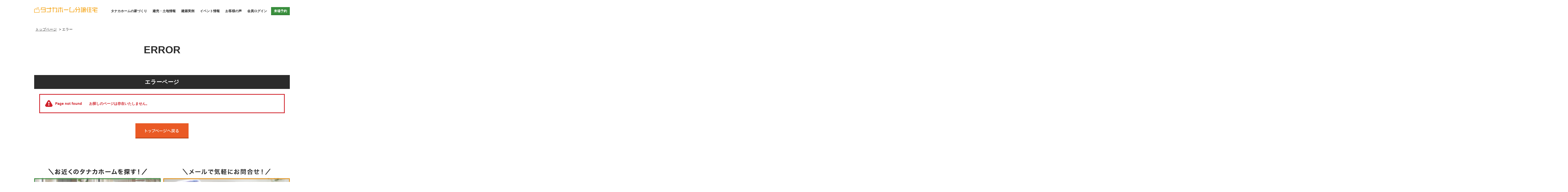

--- FILE ---
content_type: text/html; charset=UTF-8
request_url: https://www.tanaka-bunjo.com/prpsearch/prpdetail/OBJ_MNG_NO/212/
body_size: 5069
content:
<?xml version="1.0" encoding="utf-8"?><!DOCTYPE html PUBLIC "-//W3C//DTD XHTML 1.0 Transitional//EN" "http://www.w3.org/TR/xhtml1/DTD/xhtml1-transitional.dtd">
<html xmlns="http://www.w3.org/1999/xhtml" lang="ja"><head>
<meta http-equiv="Content-Type" content="text/html; charset=UTF-8" />
<title>エラー｜タナカホームの分譲住宅｜青森・八戸・三沢・十和田エリアの新築戸建て情報サイト</title>
<link rel='dns-prefetch' href='//s.w.org' />
<link rel="alternate" type="application/rss+xml" title="タナカホームの分譲住宅 &raquo; フィード" href="https://www.tanaka-bunjo.com/feed/" />
<link rel="alternate" type="application/rss+xml" title="タナカホームの分譲住宅 &raquo; コメントフィード" href="https://www.tanaka-bunjo.com/comments/feed/" />
<link rel='stylesheet' id='contact-form-7-css'  href='https://www.tanaka-bunjo.com/wp/wp-content/plugins/contact-form-7/includes/css/styles.css?ver=5.0' type='text/css' media='all' />
<link rel='stylesheet' id='toc-screen-css'  href='https://www.tanaka-bunjo.com/wp/wp-content/plugins/table-of-contents-plus/screen.min.css?ver=2002' type='text/css' media='all' />
<link rel='stylesheet' id='jquery.lightbox.min.css-css'  href='https://www.tanaka-bunjo.com/wp/wp-content/plugins/wp-jquery-lightbox/styles/lightbox.min.css?ver=1.4.6' type='text/css' media='all' />
<script type='text/javascript' src='https://www.tanaka-bunjo.com/wp/wp-includes/js/jquery/jquery.js?ver=1.12.4'></script>
<script type='text/javascript' src='https://www.tanaka-bunjo.com/wp/wp-includes/js/jquery/jquery-migrate.min.js?ver=1.4.1'></script>
<link rel='https://api.w.org/' href='https://www.tanaka-bunjo.com/wp-json/' />
<link rel="EditURI" type="application/rsd+xml" title="RSD" href="https://www.tanaka-bunjo.com/wp/xmlrpc.php?rsd" />
<link rel="wlwmanifest" type="application/wlwmanifest+xml" href="https://www.tanaka-bunjo.com/wp/wp-includes/wlwmanifest.xml" /> 
<link rel="alternate" type="application/json+oembed" href="https://www.tanaka-bunjo.com/wp-json/oembed/1.0/embed?url=https%3A%2F%2Fwww.tanaka-bunjo.com%2F" />
<link rel="alternate" type="text/xml+oembed" href="https://www.tanaka-bunjo.com/wp-json/oembed/1.0/embed?url=https%3A%2F%2Fwww.tanaka-bunjo.com%2F&#038;format=xml" />
<!-- HeadSpace SEO 3.6.41 by John Godley - urbangiraffe.com -->
<meta name="description" content="「エラー」のページ。青森・八戸・三沢・十和田エリアの新築戸建て情報をお探しなら、タナカホームの分譲住宅にお任せください。私たちは、“家づくりは幸せづくり”と考え、「誠実に」「まじめに」お客様の家づくりを全力でお手伝させて頂きます。" />
<meta name="keywords" content="エラー,三沢,八戸,十和田,戸建,新築,青森" />
<!-- HeadSpace -->
<link rel="stylesheet" href="https://www.tanaka-bunjo.com/wp/wp-content/plugins/wp-page-numbers/default/wp-page-numbers.css" type="text/css" media="screen" /><script async src="https://beacon.digima.com/v2/bootstrap/d0b-SlRWNVJRSE45VXxhSTF2bTloSncxaU0yUk9sS0l0Qg"></script>
<!--tags_head-->
<!--▼GATag-->
<script async src="https://www.googletagmanager.com/gtag/js?id=G-DB6P07X92K"></script>
<script>
  window.dataLayer = window.dataLayer || [];
  function gtag(){dataLayer.push(arguments);}
  gtag('js', new Date());
  gtag('config', 'UA-124488980-13', {'page_path': '/error/error/'});
  gtag('config', 'G-DB6P07X92K', {'page_path': '/error/error/'});
  gtag('config', 'AW-779165916');
</script>
<!--//△GATag-->

<!-- 20240226up Google Tag Manager -->
<script>(function(w,d,s,l,i){w[l]=w[l]||[];w[l].push({'gtm.start':
new Date().getTime(),event:'gtm.js'});var f=d.getElementsByTagName(s)[0],
j=d.createElement(s),dl=l!='dataLayer'?'&l='+l:'';j.async=true;j.src=
'https://www.googletagmanager.com/gtm.js?id='+i+dl;f.parentNode.insertBefore(j,f);
})(window,document,'script','dataLayer','GTM-KGRM6PMD');</script>
<!-- End Google Tag Manager -->





<!--20191216設置 Facebook Pixel Code -->
<script>
  !function(f,b,e,v,n,t,s)
  {if(f.fbq)return;n=f.fbq=function(){n.callMethod?
  n.callMethod.apply(n,arguments):n.queue.push(arguments)};
  if(!f._fbq)f._fbq=n;n.push=n;n.loaded=!0;n.version='2.0';
  n.queue=[];t=b.createElement(e);t.async=!0;
  t.src=v;s=b.getElementsByTagName(e)[0];
  s.parentNode.insertBefore(t,s)}(window, document,'script',
  'https://connect.facebook.net/en_US/fbevents.js');
  fbq('init', '2414754698594101');
  fbq('track', 'PageView');
</script>
<noscript><img height="1" width="1" style="display:none"
  src="https://www.facebook.com/tr?id=2414754698594101&ev=PageView&noscript=1"
/></noscript>
<!-- End Facebook Pixel Code -->


<link rel="canonical" href="https://www.tanaka-bunjo.com/prpsearch/prpdetail/OBJ_MNG_NO/212/" />  
<link rel="stylesheet" href="https://www.tanaka-bunjo.com/share/css/import.css" type="text/css" />
<link rel="stylesheet" href="https://www.tanaka-bunjo.com/share/css/online.css" type="text/css" />
<link rel="alternate" type="application/rss+xml" title="タナカホームの分譲住宅 RSS Feed" href="https://www.tanaka-bunjo.com/feed/" />
<link rel="pingback" href="https://www.tanaka-bunjo.com/wp/xmlrpc.php" />
<link rel="shortcut icon" href="https://www.tanaka-bunjo.com/share/img/basic/favicon.ico" />
<link rel="apple-touch-icon" href="https://www.tanaka-bunjo.com/share/img/basic/favicon.png" />
<script type="text/javascript" src="https://www.tanaka-bunjo.com/share/js/common.js"></script>
<script type="text/javascript" src="//ajax.googleapis.com/ajax/libs/jquery/1.8.2/jquery.min.js"></script>
<!--SLIDER-->
<script src="https://www.tanaka-bunjo.com/share/js/bxslider/jquery.bxslider.min.js"></script>
<link href="https://www.tanaka-bunjo.com/share/js/bxslider/jquery.bxslider.css" rel="stylesheet" />





 <!--headerFIX-->
<script>
jQuery(function($) {
	var nav = $('#naviMenu'),
	offset = nav.offset();
	navheight = nav.height();
	$(window).scroll(function () {
	  if($(window).scrollTop() > offset.top + navheight) {
	    nav.addClass('fixed');
		$('#header').css('padding-top', offset.top + navheight);
	  } else {
	    nav.removeClass('fixed');
		$('#header').css('padding-top', 0);
	  }
	});
});
</script>

 <!--footerFIX-->
  <script>
jQuery(document).ready(function(){
 
    jQuery("#footFix").hide();
 
    jQuery(window).on("scroll", function() {
 
        if (jQuery(this).scrollTop() > 50) {
         jQuery('#footFix').slideDown("fast");
        } else {
            jQuery('#footFix').slideUp("fast");
        }
       
        scrollHeight = jQuery(document).height(); 
        scrollPosition = jQuery(window).height() + jQuery(window).scrollTop(); 
        footHeight = jQuery("footer").innerHeight();
                 
        if ( scrollHeight - scrollPosition  <= footHeight ) {
             jQuery("#footFix").css({
                "position":"fixed",
                "bottom": "0px"
            });
        } else {
            jQuery("#footFix").css({
                "position":"fixed",
                "bottom": "0px"
            });
        }
    });
 
});
</script>
<!--//footerFIX-->


</head>

<body>
<!--tags_bodyStart-->

<!-- 20240226up Google Tag Manager (noscript) -->
<noscript><iframe src="https://www.googletagmanager.com/ns.html?id=GTM-KGRM6PMD"
height="0" width="0" style="display:none;visibility:hidden"></iframe></noscript>
<!-- End Google Tag Manager (noscript) --><!--wrapper-->
<a name="ancPagetop" id="ancPagetop"></a>
<div id="wrapper" class="clearfix">

<!--header=========-->
<div id="header" class="clearfix">

<!--navi-->
<div id="naviMenu">
<div class="wire">
<div id="site_logo">
<a href="https://www.tanaka-bunjo.com/"><h1>エラー｜タナカホームの分譲住宅｜青森・八戸・三沢・十和田エリアの新築戸建て情報サイト</h1></a>
</div><!--/.site_logo-->
<div id="hnavi">
    <ul class="menulist">
    <li class="parent concept"><span>タナカホームの家づくり</span>
      <ul>
        <li class="concept01"><a href="https://www.tanaka-bunjo.com/concept/">家づくりに対する想い</a></li>
        <li class="concept02"><a href="https://www.tanaka-bunjo.com/concept02/">家賃並みの安心価格</a></li>
      </ul></li>
    <li><a href="https://www.tanaka-bunjo.com/prpsearch/?searchCommand=on">建売・土地情報</a></li>
    <li><a href="https://www.tanaka-bunjo.com/gallery/">建築実例</a></li>
    <li><a href="https://www.tanaka-bunjo.com/event/">イベント情報</a></li>
        <li><a href="https://www.tanaka-bunjo.com/voice/">お客様の声</a></li>
            <!--ログインしていない場合-->
		<li><a href="https://www.tanaka-bunjo.com/login/">会員ログイン</a></li>
            <li class="shop_reserve"><a href="https://www.tanaka-bunjo.com/shop_reserve/">来場予約</a></li>
    </ul>
</div>
<!--//navi-->
</div><!--/.wire-->
</div><!--/#naviMenu-->



</div>
<!--//header=========-->
<!--container＝＝＝＝＝-->
<div id="container" class="clearfix">

<!--bread-->
<div id="bread" class="clearfix" vocab="https://schema.org/" typeof="BreadcrumbList"><!-- Breadcrumb NavXT 5.7.0 -->
<span property="itemListElement" typeof="ListItem"><a property="item" typeof="WebPage" href="https://www.tanaka-bunjo.com"><span property="name">トップページ</span></a><meta property="position" content="1"></span>
 &gt; <span property="itemListElement" typeof="ListItem"><span property="name">エラー</span><meta property="position" content="2"></span>
</div><!--//bread-->



<div id="postbox" class="ememberPage">
<!--post_box-->
<h2 class="page_title01">ERROR</h2>
<!--box01-->
<div class="box01">
<h3 class="page_title02">エラーページ</h3>
<!--ass_errbox-->
<div class="form_errbox">
<h3>Page not found　　お探しのページは存在いたしません。</h3>
</div>
<p class="btn_returntop"><a href="https://www.tanaka-bunjo.com/" title="トップページへ戻る">トップページへ戻る</a></p>
<!--//ass_errbox-->
</div>
<!--//box01-->

<!--//post_box-->
</div>

<div id="fttr_bannerBox">
<ul>
  <li><a href="https://www.tanaka-bunjo.com/prpsearch/?searchCommand=on"><img src="/share/img/common/bnr_estate.png" alt="お近くのモデルハウスを探す！不動産情報はこちら" /></a></li>
  <li><a href="https://www.tanaka-bunjo.com/contact/"><img src="/share/img/common/bnr_catalog.png" alt="メールで気軽にお問合せ！お問い合わせはこちら" /></a></li>
</ul>
</div><!--/.bannerBox-->





</div>
<!--//container＝＝＝＝＝-->
</div>
<!--//wrapper-->


<div id="footFix">
  <div class="contact">
    <ul>
      <li><a href="https://www.instagram.com/tanakahome.bunjo/" target="_blank" rel="noopener"><img src="/share/img/common/foot_instagram.png" alt="Instagram" /></a></li>
      <li><a href="https://www.tanaka-bunjo.com/contact/"><img src="/share/img/common/foot_catalog.png" alt="お問い合わせ" /></a></li>
      <li><a href="https://www.tanaka-bunjo.com/shop_reserve/"><img src="/share/img/common/foot_reserve.png" alt="来場予約" /></a></li>
    </ul>
  </div>
  <div class="ancPagetop">
    <p><a href="#ancPagetop"><img src="/share/img/common/foot_pagetop.png" alt="ページの先頭へ" /></a></p>
  </div>
</div><!--//footFix-->

<div id="footWrap">

  <div class="telBox">
  <p><img src="/share/img/common/appealBox_tel.png" alt="インターネットやメールが苦手な方はお電話でお問い合わせください。0120-080-925" /></p>
  </div>

<div id="footer">
		<div class="logo">
		  <h3><a href="https://www.tanaka-bunjo.com/"><img src="/share/img/common/foot_logo.png" alt="タナカホームの分譲住宅" /></a></h3>
			<p><img src="/share/img/common/foot_tel.png" alt="0120-080-925" /></p>
		</div><!--logo-->
	
	<div class="navi">
   	   <ul>
        <li><a href="https://www.tanaka-bunjo.com/">トップページ</a></li>
        <li><a href="https://www.tanaka-bunjo.com/concept/">家づくりに対する想い</a></li>
        <li><a href="https://www.tanaka-bunjo.com/concept02/">家賃並みの安心価格</a></li>
        <li><a href="https://www.tanaka-bunjo.com/prpsearch/?searchCommand=on">不動産情報</a></li>
        <li><a href="https://www.tanaka-bunjo.com/event/">イベント情報</a></li>
        <li><a href="https://www.tanaka-bunjo.com/event_reserve/">イベント予約</a></li>
	</ul>
        
	<ul>
    	<li><a href="https://www.tanaka-bunjo.com/plan/">商品プラン</a></li>
    	<li><a href="https://www.tanaka-bunjo.com/gallery/">建築実例</a></li>
        <li><a href="https://www.tanaka-bunjo.com/qa/">家づくりのQ＆A</a></li>
        <li><a href="https://www.tanaka-bunjo.com/contact/">お問い合わせ</a></li>
        <li><a href="https://www.tanaka-bunjo.com/shop_reserve/">来場予約</a></li>
<li><a href="https://www.tanaka-bunjo.com/topics/">新着情報</a></li>
    </ul>
        
	<ul>
        <li><a href="https://www.tanaka-bunjo.com/voice/">お客様の声</a></li>
        <li><a href="https://www.tanaka-bunjo.com/company/">会社案内</a></li>
        <li><a href="https://www.tanaka-bunjo.com/staff/">スタッフ紹介</a></li>
        <li><a href="https://www.tanaka-bunjo.com/column/">スタッフコラム</a></li>
        <li><a href="https://www.tanaka-bunjo.com/emember/">プレミアム会員登録</a></li>        <li><a href="https://www.tanaka-bunjo.com/sitemap/">サイトマップ</a></li>
        <li><a href="https://www.tanaka-bunjo.com/privacy/">プライバシーポリシー</a></li>
      </ul>
	<br class="cr" />
	</div><!-- /navi -->    
<br class="cr" />
</div><!-- /footer -->
<address>
Copyright (C) タナカホームの分譲住宅, All Rights Reserved. 
</address>

</div><!-- /footWrap -->

<script type='text/javascript'>
/* <![CDATA[ */
var wpcf7 = {"apiSettings":{"root":"https:\/\/www.tanaka-bunjo.com\/wp-json\/contact-form-7\/v1","namespace":"contact-form-7\/v1"},"recaptcha":{"messages":{"empty":"\u3042\u306a\u305f\u304c\u30ed\u30dc\u30c3\u30c8\u3067\u306f\u306a\u3044\u3053\u3068\u3092\u8a3c\u660e\u3057\u3066\u304f\u3060\u3055\u3044\u3002"}}};
/* ]]> */
</script>
<script type='text/javascript' src='https://www.tanaka-bunjo.com/wp/wp-content/plugins/contact-form-7/includes/js/scripts.js?ver=5.0'></script>
<script type='text/javascript'>
/* <![CDATA[ */
var tocplus = {"visibility_show":"show","visibility_hide":"hide","width":"Auto"};
/* ]]> */
</script>
<script type='text/javascript' src='https://www.tanaka-bunjo.com/wp/wp-content/plugins/table-of-contents-plus/front.min.js?ver=2002'></script>
<script type='text/javascript' src='https://www.tanaka-bunjo.com/wp/wp-content/plugins/wp-jquery-lightbox/jquery.touchwipe.min.js?ver=1.4.6'></script>
<script type='text/javascript'>
/* <![CDATA[ */
var JQLBSettings = {"showTitle":"1","showCaption":"1","showNumbers":"1","fitToScreen":"1","resizeSpeed":"400","showDownload":"0","navbarOnTop":"0","marginSize":"0","slideshowSpeed":"4000","prevLinkTitle":"\u524d\u306e\u753b\u50cf","nextLinkTitle":"\u6b21\u306e\u753b\u50cf","closeTitle":"\u30ae\u30e3\u30e9\u30ea\u30fc\u3092\u9589\u3058\u308b","image":"\u753b\u50cf ","of":"\u306e","download":"\u30c0\u30a6\u30f3\u30ed\u30fc\u30c9","pause":"(\u30b9\u30e9\u30a4\u30c9\u30b7\u30e7\u30fc\u3092\u505c\u6b62\u3059\u308b)","play":"(\u30b9\u30e9\u30a4\u30c9\u30b7\u30e7\u30fc\u3092\u518d\u751f\u3059\u308b)"};
/* ]]> */
</script>
<script type='text/javascript' src='https://www.tanaka-bunjo.com/wp/wp-content/plugins/wp-jquery-lightbox/jquery.lightbox.min.js?ver=1.4.6'></script>
<script type='text/javascript' src='https://www.tanaka-bunjo.com/wp/wp-includes/js/wp-embed.min.js?ver=4.9.18'></script>

<!--tags_bodyEnd-->


<!-- 処理 -->

</body>
</html>

--- FILE ---
content_type: text/css
request_url: https://www.tanaka-bunjo.com/share/css/import.css
body_size: 197
content:
@charset "utf-8";

/*
	Site Name: 
	Description: style import
	Version: 
	Author: 
*/

/* Set Base Style
----------------------------------------- */

@import url("default.css");
@import url("common.css");
@import "module.css";
@import "index.css";
@import "layouts.css";
@import "system.css";
/*@import "area.css";*/
@import "print.css";

--- FILE ---
content_type: text/css
request_url: https://www.tanaka-bunjo.com/share/css/online.css
body_size: 1492
content:
@charset "utf-8";



/*============================================================
20200410added【オンライン打合せのご案内CSS】:onlineMtgPage
==============================================================*/

.onlineMtgPage {
 background:#FFF7EA;
}
.onlineMtgPage .contents-inner{
 margin-top: 50px;
}
.onlineMtgPage h2.firstview{
 text-indent: 100%;
 white-space: nowrap;
 overflow: hidden;
 height: 300px;
 background: url(/share/img/page/online/fv.png) no-repeat;
}


/*コンテンツ01、02*/

.onlineMtgPage .contentsBox{
 margin-bottom: 50px;
}
.onlineMtgPage .contentsBox h3.contTtl{
 text-align: center;
 font-weight: bold;
 font-size: 24px;
 color: #ff6666;
 margin-bottom: 20px;
}
.onlineMtgPage p.contTxt{
 text-align: center;
 line-height: 170%;
 font-size: 16px;
 letter-spacing: 0.04em;
}
.onlineMtgPage p.contTxt span.txtEmphasis{
 font-weight: bold;
 font-size: 1.2em;
}
.onlineMtgPage #cont02Box dl.itemList{ 
 margin: 20px;
 padding: 20px;
 background: #FFF;
 text-align: center;
}
.onlineMtgPage #cont02Box dt.ttl {
 text-align: center;
 font-size: 18px;
 font-weight: bold;
 background: #CCC;
 width: 350px;
 border-radius: 24px;
 padding: 10px 0;
 margin:  20px auto 10px;
}
.onlineMtgPage #cont02Box dt.ttl:first-of-type {
 margin-top: 0 !important;
}
.onlineMtgPage #cont02Box dd {
 display: inline-block;
 margin: 0 5px;
 font-size: 16px;
}


/*ご利用方法*/

.onlineMtgPage #howtoBox h3.howtoTtl {
 background: #E49013;
 text-align: center;
 padding: 20px;
 font-size: 28px;
 font-weight: bold;
 color: #FFF;
 line-height: 1;
 position: relative;
 margin-bottom: 35px;
}
.onlineMtgPage #howtoBox h3.howtoTtl:before {
 content: "";
 border: solid 15px transparent;
 border-top: solid 15px #E49013;
 position: absolute;
 top: 100%;
 left: 50%;
 -ms-transform: translate(-50%,0);
 -moz-transform: translate(-50%,0);
 transform: translate(-50%,0);
}
.onlineMtgPage #howtoBox h4 {
 font-size: 20px;
 text-align: center;
 color: #f66;
 font-weight: bold;
 margin-bottom: 10px;
}
.onlineMtgPage .flowBox{
 margin-bottom: 30px;
}
.onlineMtgPage .flowBox ol.flowList{
 margin: 0 20px;
}
.onlineMtgPage .flowBox ol.flowList li {
 font-size: 18px;
 padding: 20px 0 20px 70px;
 position: relative;
}
.onlineMtgPage .flowBox ol.flowList li.flow02 {
 margin: 40px 0;
}
.onlineMtgPage .flowBox ol.flowList li.flow01:after,
.onlineMtgPage .flowBox ol.flowList li.flow02:after {
 content: "▼";
 position: absolute;
 top: 100%;
 left: 50%;
 transform: translate(-50%, 0);
 font-size: 24px;
 display: inline-block;
 color: #999;
 margin-top: 10px;
}
.onlineMtgPage .flowBox ol.flowList li.flow01 {
 background: url(/share/img/page/online/flow01icon.png) no-repeat left 10px center #FFF;
 background-size: 50px;
}
.onlineMtgPage .flowBox ol.flowList li.flow02 {
 background: url(/share/img/page/online/flow02icon.png) no-repeat left 10px center #FFF;
 background-size: 50px;
}
.onlineMtgPage .flowBox ol.flowList li.flow03 {
 background: url(/share/img/page/online/flow03icon.png) no-repeat left 10px center #FFF;
 background-size: 50px;
}
.onlineMtgPage .applicationBox .appList {
 margin: 20px;
 padding: 20px;
 background: #FFF;
}
.onlineMtgPage .applicationBox .appList ul {
 display: flex;
 flex-wrap: wrap;
}
.onlineMtgPage .applicationBox .appList .appItem {
 border: 1px solid #666;
 border-radius: 5px;
 width: 453px;
 margin: 5px;
}
.onlineMtgPage .applicationBox .appList .appItem dl {
 display: flex;
 flex-wrap: wrap;
 justify-content: center;
}
.onlineMtgPage .applicationBox .appList .appItem .appName {
 font-size: 24px;
 font-weight: bold;
 max-width: 310px;
 height: 70px;
 margin: 20px;
 display: flex;
 align-items: center;
}
.onlineMtgPage .applicationBox .appList .appItem .appIcon {
 width: 70px;
 height: 70px;
 overflow: hidden;
 order: -1;
 margin: 20px 0;
 position: relative;
}
.onlineMtgPage .applicationBox .appList .appItem .appIcon img {
 height: 100%;
 width: auto;
 left: 50%;
 position: absolute;
 top: 50%;
 transform: translate(-50%,-50%);
}
.onlineMtgPage .applicationBox .appList .appItem .appDevice {
 width: 100%;
 order: -2;
 padding: 10px;
}
.onlineMtgPage .applicationBox .appList .appItem .appDevice-item {
 display: inline-block;
 min-width: 40px;
 padding: 5px 10px;
 background: #999;
 color: #FFF;
 text-align: center;
 margin-right: 5px;
 margin-bottom:5px;
}
.onlineMtgPage .applicationBox .appList .appItem .appLink {
 width: 100%;
 text-align: center;
}
.onlineMtgPage .applicationBox .appList .appItem .appLink a {
 display: block;
 margin: 10px;
 text-align: center;
 color: #E49013;
 border: 2px solid #E49013;
 border-radius: 10px;
 padding: 10px 10px 10px 20px;
 font-size: 16px;
 font-weight: bold;
}
.onlineMtgPage .applicationBox .appList .appItem .appLink a:hover {
 text-decoration: none;
 background: #E49013;
 color: #FFF;
}
.onlineMtgPage .applicationBox .caution {
 padding: 0 20px;
 font-size: 13px;
}
.onlineMtgPage .applicationBox .caution .trademark {
 font-size: 11px;
}


/*homeに出す*/

div + .onlineMtgBox{
    border-top: 1px solid #CCC;
    margin-top:10px;
    padding-top: 10px;
}
.indexPage .onlineMtgBox a{
    display: inline-block;
    padding:5px 30px 5px 20px;
    text-align:center;
    border:2px solid #E49013;
    border-radius:10px;
    color: #E49013;
    font-weight: bold;
    text-decoration: none;
    position: relative;
}
.indexPage .onlineMtgBox a::after{
    content:"";
    width: 5px;
    height: 5px;
    position:absolute;
    top:50%;
    right:10px;
    transform: rotate(45deg) translateY(-50%);
    border-right:2px solid #E49013;
    border-top:2px solid #E49013;
}
.indexPage .onlineMtgBox a:hover{
    background: #E49013;
    color:#FFF;
}
.indexPage .onlineMtgBox a:hover::after{
    border-color:#FFF;
}

--- FILE ---
content_type: text/css
request_url: https://www.tanaka-bunjo.com/share/css/default.css
body_size: 1230
content:
@charset "utf-8";

/*
===== 1: universal reset =================================
*/

*{
	margin:0;
	padding:0;
}

/*
===== 2: body and base setting ===========================
*/
html{margin:0;padding:0;}  

body {
	text-align:center;
	margin: 0px;
	padding: 0px;
	color:#2b2b2b;
	*font-size:small;
	*font:x-small;
	font-size: 14px;
	line-height:1.4;
	}

body, textarea,
input, select{font-family:"ヒラギノ角ゴ Pro W6","Hiragino Kaku Gothic Pro","メイリオ",Meiryo, Osaka, "ＭＳ Ｐゴシック", "MS PGothic", Arial, Helvetica, Verdana, sans-serif;}


/* general params
--------------------*/
h1, h2, h3, h4, h5, h6,
div, p, pre, ul, ol, dl, dt, dd,
address, form, blockquote{
	font-size:1em;
	padding: 0;/* margin&padding reset */
	line-height: 160%;/* base line height */
	text-align: left;
	margin: 0;
	font-weight:normal;
	list-style: none;
/*	display:block;*/
}

div{
    zoom:1;/*for IE 5.5-7*/
}
/*div:after{
    content:".";
    display: block;
    height:0px;
    clear:both;
    visibility:hidden;
}
*/

table {font-size:inherit;font:100%;margin :0;padding:0;empty-cells: show;border-collapse: collapse;}
table th,table td{
	text-align:left;
	font-weight:normal;
  word-wrap : break-word;
  overflow-wrap : break-word;}
iframe{border:none;margin:0;padding:0;overflow-x:hidden;overflow-y:auto;}
select,button,textarea{font:100% arial,helvetica,clean,sans-serif;margin:auto 5px;}
input{cursor: pointer;font:100% arial,helvetica,clean,sans-serif;}
pre,code,kbd,samp,tt{font-family:monospace;*font-size:108%;line-height:100%;}

img {
	border: none;/* img do not want a border */
	vertical-align: bottom;
}
dl,ol,ul,li {margin:0;padding:0;list-style:none;}/* link do not want a dot */


input[type="text"],
input[type="email"],
input[type="password"],
textarea,select{
	padding:5px;
	border:1px solid #aaaaaa;
	background:#fff;
	-moz-box-shadow: inset 1px 1px 2px 0px rgba(0,0,0,0.2);
	-webkit-box-shadow: inset 1px 1px 2px 0px rgba(0, 0, 0, 0.2);
	box-shadow: inset 1px 1px 2px 0px rgba(0,0,0,0.2);
	transition:border-color ease-in-out 0.15s, box-shadow ease-in-out 0.5s;
	
}
input[type="text"]:focus,
input[type="email"]:focus,
input[type="password"]:focus,
input[type="radio"]:focus,
textarea:focus,
input[type="text"]:hover,
input[type="password"]:hover,
textarea:hover,
select:hover{
	border:1px solid #66AFE9;
	box-shadow: 0px 0px 5px 0px rgba(102,175,233,0.4);
}

/*
===== 3: link setting ===========================
*/
a{color:#2b2b2b;outline:none;cursor: pointer;}
a:link,
a:visited{
	text-decoration:none;

}
a:hover,
a:active{
	text-decoration:underline;
	filter:alpha(opacity=80);
	-moz-opacity: 0.8;
	opacity: 0.8;
}


--- FILE ---
content_type: text/css
request_url: https://www.tanaka-bunjo.com/share/css/common.css
body_size: 2847
content:
@charset "utf-8";


/*/////////////////
wrapper
//////////////////*/
body {
  overflow-x: hidden;
  min-width: 1010px;
}

#wrapper{
	margin:0 auto;
	float:none;
	clear:both;
	text-align:left;
	}

#wrapper .wire{
	width:1010px;
	margin:auto;}


/*/////////////////
header
//////////////////*/

#header{
	clear: both;
	float: none;
	margin:0 auto;
	/*padding-top:15px;*/
	/*border-top:10px solid #252525;*/
	}

/*/////////////////
ヘッダーメニュー
//////////////////*/

#naviMenu{
	width:100%;
	background:#FFF;}

#naviMenu .wire{
	height:60px;
	margin:0 auto;
	padding-bottom:5px;
	display: -webkit-flex; /* Safari */
	display: flex;
  -webkit-justify-content: space-between; /* Safari */
  justify-content:         space-between;
  -webkit-align-items: flex-end; /* Safari */
  align-items:         flex-end;}
  
#site_logo{
			width: 250px;
	height:100%;
			/* display: -webkit-flex; */ /* Safari */
			/* display: flex; */
			/* -webkit-align-items: center; */ /* Safari */
			/* align-items:         center; */
		}
#site_logo a{display:block;width:100%;height:100%;}
#site_logo h1{
	width:100%;
	height:100%;
			background: url(/share/img/common/head_logo.png) no-repeat left 28px;
	text-indent:100%;
	white-space:nowrap;
			overflow:hidden;
			background-size: contain;
		}

#hnavi{
width:735px;
clear:both;
float:none;
}
#hnavi ul.menulist{
	margin:0 auto;
	display: -webkit-flex; /* Safari */
	display: flex;
	-webkit-justify-content: flex-end; /* Safari */
	justify-content:         flex-end;
	-webkit-flex-wrap: nowrap; /* Safari */
	flex-wrap:         nowrap;
}
#hnavi ul li{background:#fff;font-size:13px;white-space:nowrap;}
		#hnavi ul li a, #hnavi ul li span{display:block;padding: 5px 11px;font-weight:bold;cursor:pointer;}

#hnavi ul li.parent{position:relative;}

#hnavi ul li.parent a{display:block;}

#hnavi li.parent ul {width:100%;position: absolute;top: 100%;left: 0;margin: 5px 0 0 0;padding: 0;z-index:100;}
#hnavi li.parent ul li{overflow: hidden;width: 100%;height: 0;
  -moz-transition: .2s;
  -webkit-transition: .2s;
  -o-transition: .2s;
  -ms-transition: .2s;
  transition: .2s;
}
#hnavi li.parent ul li a{padding:14px 0;text-align: center;text-decoration:none;font-weight:normal;white-space:nowrap;}
#hnavi li.parent ul li a:hover{color:#FFF;}

#hnavi li.concept ul li.concept01 a{background:#6BB6BB;color:#FFF;}
#hnavi li.concept ul li.concept02 a{background:#FF6666;color:#FFF;}

#hnavi li.member span{color:#E95A24;}
#hnavi li.member ul li a{background:#E95A24;color:#FFF;}
#hnavi li.member ul li input{display:block;border:none;background:#E95A24;color:#FFF;width:100%;text-align:center;padding:16px 0;}
#hnavi li.logout input:hover{opacity:0.8}

#hnavi li.shop_reserve{margin-left:5px;}
#hnavi li.shop_reserve a{display:block;background:#388E3C;color:#FFF;box-shadow:inset 0 -2px 0 0 rgba(0,0,0,.2)}
#hnavi li.shop_reserve a:hover{text-decoration:none;}

#hnavi li:hover ul li{
  overflow: visible;
  height: 48px;
}


#header .fixed {
    position: fixed;
    top: 0;
	left:0;
    z-index: 10000;
	box-shadow:0 1px 0 0 rgba(0,0,0,.3);
	padding-top:5px;
}


/*/////////////////
footer
//////////////////*/

#footWrap {
	width: 100%;
	clear: both;
	margin-bottom:80px;
}

#footWrap .telBox{
	margin-top:50px;
	padding:30px 0;
	background:#E95A24;}
#footWrap .telBox p{text-align:center;}

#footer {
	width:1010px;
	margin:50px auto;
	clear:both;
}

#footer .logo{
width:300px;
float: left;
}
#footer .logo p{margin-top:20px;}

#footer .navi{
	width:640px;
	float:right;
	display:flex;
-webkit-justify-content: space-between; /* Safari */
  justify-content:space-between;
  }
#footer .navi ul{
	padding:0 20px;
	}
#footer .navi ul:nth-child(2){}

#footer .navi ul li {
font-size:0.9em;
margin-bottom:10px;
}

#footWrap address{
width:100%;
padding:15px 0;
font-style:normal;
text-align:center;
}


/*footer_bnrBox*/
#footer_bnrBox{
width:1010px;
margin:auto;
	}
#footer_bnrBox ul{
width:100%;
display:flex;
-webkit-justify-content: space-between; /* Safari */
justify-content: space-between;
}


/*/////////////////
footerBox
//////////////////*/

/*会員登録*/
#fttr_memberBox{
	width:1010px;
	height:200px;
	margin:30px auto 50px;
background:#000;
position:relative;}
	
#fttr_memberBox h3.ttl{
	padding:15px 0;
	margin:0 20px;
	text-align:center;
	border-bottom:1px solid #FFF;}

#fttr_memberBox p.btn{position:absolute;bottom:20px;left:20px;background:#FFF;}
#fttr_memberBox .count{
	margin:40px 0 20px 450px;
	display: -webkit-flex; /* Safari */
	display: flex;
	-webkit-justify-content: right; /* Safari */
	justify-content:         right;}
#fttr_memberBox .count dl{width:50%;}
#fttr_memberBox .count dl dt,
#fttr_memberBox .count dl dd{display:inline-block;margin-left:5px;vertical-align:middle;}
#fttr_memberBox .count dl dt{width:30%;background:#FFF;padding:10px 15px;text-align:center;font-weight:bold;}
#fttr_memberBox .count dl.general dt{}
#fttr_memberBox .count dl.member dt{color:#D9111D;}
#fttr_memberBox .count dl dd{width:40%;font-size:16px;font-weight:bold;color:#FFF;text-align:center;padding:10px;}
#fttr_memberBox .count dl dd span{font-size:32px;margin-right:5px;}

#fttr_bannerBox{
	width:1010px;
	margin:30px auto;}
#fttr_bannerBox ul{
	display: -webkit-flex; /* Safari */
	display: flex;
	-webkit-flex-wrap: nowrap; /* Safari */
	flex-wrap:nowrap;
	-webkit-justify-content: space-between; /* Safari */
	justify-content:space-between;
	}

@media all and (-ms-high-contrast:none){
#fttr_memberBox ul.count li{
		padding:15px 3px 0px 3px;}
	}

#fttr_memberBox dl.count li.txt{
	color:#fff !important;
	font-size:1.4em;
	background:none !important;
	border:none !important;}

#fttr_telBox {
	width:1010px;
	margin:0 auto;}
#fttr_telBox p{text-align:center;font-size:24px;}
#fttr_telBox dl{margin-top:30px;}
#fttr_telBox dl dt{background:#2b2b2b;color:#FFF;padding:20px 0;text-align:center;font-size:24px;}
#fttr_telBox dl dd{border:1px solid #2b2b2b;text-align:center;padding:10px;}
#fttr_telBox dl dd span.num{
	display:inline-block;
	padding-left:80px;
	background:url(/share/img/page/contact/icon_tel.png) no-repeat left center;
	font-size:60px;font-weight:bolder;}
#fttr_telBox dl dd span.time{display:block;text-align:center;}

#fttr_telBox .form_upper{margin-top:50px;text-align:center;}
#fttr_telBox .form_upper span{color:#E95A24;}

/*footFix*/
#footFix{
	width:100%;
	text-align:right;
	}

#footWrap.fix{
	margin-bottom:30px;
}

#footFix .contact,
#footFix .ancPagetop{
	font-size:0;
	display:inline-block;
	vertical-align:bottom;}

#footFix .contact ul{white-space:nowrap}
#footFix .contact ul li{
	display:inline-block;}
	
#footFix .ancPagetop{
	margin:5px 5px 5px 0;}

/*footBox*/

#footBox_member{
	margin-top:30px;
	padding-bottom:10px;
	box-shadow:0 0 0 5px #E95A24 inset;
}
#footBox_member a{
	display:block;
	width:100%;
	height:100%;}

#footBox_member .ttl{
	padding:0 20px;
background:#E95A24;
}
#footBox_member .inner{
margin:20px;
position:relative;}
#footBox_member .inner ul.item li{margin-bottom:10px;}
#footBox_member .inner div.count{
	width:224px;
	height:80px;
	padding:10px;
	background:url(../img/common/footBox_member_count.png) no-repeat;
	background-size:contain;
	position:absolute;
	right:10px;
	top:-10px;
	z-index:997;
	}
#footBox_member .inner div.count ul{
	display:block;
	text-align:right;
    letter-spacing: -.40em;
}
#footBox_member .inner div.count ul li{
	color:#3E2C00;
	display: inline-block;
    letter-spacing: normal;
	font-weight:bold;
	padding:10px 2px 5px 2px;
	font-size:2.4em;
	margin-right:1px;
	background:#fff;
}
#footBox_member .inner div.count ul li.txt{
	color:#fff;
	background:none !important;
	font-size:12px !important;
}
#footBox_member .inner p.btn{
	width:260px;
	height:100px;
	position:absolute;
	right:0;
	bottom:-10px;}
#footBox_member .inner p.btn img{width:100%;height:auto;}

	
/*
===== CONTAINER ======================================
*/

#container {margin:20px auto 0 auto !important;clear:both;float:none;}

/*--BREAD--*/
#bread{width:1010px;margin:0 auto;padding:20px 0;}
	
#bread a{
margin-right:5px;
padding-left:5px;
text-decoration:underline;
}
#bread a:hover{text-decoration:none;}



/*投稿box*/
#postbox{
width:1010px;
margin:0 auto;
padding-bottom:50px;
word-wrap: break-word;
white-space: normal;

}

#container .page_title01{
	text-align:center;
	font-size:40px;
	line-height:1.0;
	font-weight:bolder;
	}
@media screen and (max-width: 1009px){
#container .page_title01{
	margin: 0 0 50px 0;
  	padding:30px 0;}
}
@media screen and (min-width: 1010px){
#container .page_title01{
	margin: 0 -500% 50px -500%;
  	padding:30px 500%;}
}

#container .page_title01 span{margin-bottom:20px;font-size:26px !important;display:inline-block;}

/*サブタイトルbg*/

#container .page_title02,
#container .page_title03{
	margin:50px auto 20px auto;
	font-size:22px;
	font-weight:bolder;
	text-align:center;
	padding:10px 0;
	color:#FFF;
	background:#2B2B2B;
}

#postbox input,#postbox textarea,#postbox select{margin:0 5px;}
	

/*(開閉タイトル)*/
.oc_bar01,
.oc_bar01_open,
.srchbox01 .selectbox01 .selectbox_ttl,
.srchbox01 .selectbox01 .selectbox_ttl_open
{cursor:pointer;}
.oc_bar01,
.oc_bar01_open,
.srchbox01 .selectbox01 .selectbox_ttl,
.srchbox01 .selectbox01 .selectbox_ttl_open,
.srchbox01 .selectbox01 h3
{
	cursor:pointer;
	margin:10px 0;
	font-size:1.6em;
	font-weight:bold;
	padding-bottom:10px;
	border-bottom:3px solid #2B2B2B;
}

.oc_bar01_open:after,
.srchbox01 .selectbox01 .selectbox_ttl_open:after { 
	cursor:pointer;
	line-height:100%;
	display: block;
	content: "＋";
	float: right;
	color: #fff;
	border-radius: 5px;
	-webkit-border-radius: 5px;
	-moz-border-radius: 5px;	
	text-shadow:none !important;
	padding:5px;
	background:#2B2B2B;
}

.oc_bar01:after,
.srchbox01 .selectbox01 .selectbox_ttl:after { 
	cursor:pointer;
	line-height:100%;
	display: block;
	content: "－";
	float: right;
	color: #fff;
	border-radius: 5px;
	-webkit-border-radius: 5px;
	-moz-border-radius: 5px;
	text-shadow:none !important;
	padding:5px;
	background:#2B2B2B;
}


.class-holiday > .ui-state-default {
  background: #FFF !important;
  color: #FF0000 !important;
  border:1px solid #FF0000 !important;}

--- FILE ---
content_type: text/css
request_url: https://www.tanaka-bunjo.com/share/css/index.css
body_size: 4252
content:
@charset "utf-8";


/*/.indexPage/////////////////////////////*/
.indexPage {
	margin: 0;
}

.indexPage .btn_archive {
	text-align: center;
	margin-top: 30px;
}


/*/////////
スライダー：BX_SLIDER
/////////*/
.main_container {
	width: 1200px;
	height: auto;
	margin: 0 auto;
}

#indexmainBox .bx-wrapper {
	height: 100%;
	overflow: hidden;
}

#indexmainBox .bx-pager {
	bottom: 12px;
	z-index: 100;
}

#indexmainBox .mainImg_bx-wrapper {
	text-align: center;
}

#indexmainBox .mainImg_bx-wrapper li {
	height: 720px;
	min-width: 1440px;
}

#indexmainBox .mainImg_bx-wrapper img {
	min-width: 100%;
	min-height: 100%;
	height: auto;
}

#indexmainBox .countBox {
	width: 250px;
	height: 350px;
	padding: 15px;
	box-sizing: border-box;
	border: 5px solid #E6E6E6;
	float: right;
}

#indexmainBox .indexmain_copy {
	max-width: 720px;
	width: 80%;
	position: absolute;
	left: 5%;
	top: 60%;
	z-index: 100;
}

#indexmainBox .indexmain_copy img {
	min-width: 100%;
	width: 100% !important;
	height: auto !important;
	position: relative;
	top: 50%;
	left: 50%;
	-webkit-transform: translate(-50%, -50%);
	-ms-transform: translate(-50%, -50%);
	transform: translate(-50%, -50%);
}

/*/////////
地図検索
/////////*/

/*/////////
トップページ各所見出し
/////////*/
.indexPage h3.index_ttl {
	text-align: center;
}

.indexPage h3.index_ttl img {
	height: 44px;
	width: auto;
}

.indexPage h3.index_ttl span {
	display: block;
	text-align: center;
	letter-spacing: 5px;
	font-size: 1.3em;
	margin-top: 20px;
	color: rgba(0, 0, 0, .6)
}

/*/////////
新着情報
/////////*/

.indexPage #noticeBox {
	padding: 20px 0;
	background: #F5F5F5;
}

.indexPage #noticeBox .wire {
	display: flex;
	-webkit-flex-wrap: wrap;
	/* Safari */
	flex-wrap: wrap;
	-webkit-justify-content: space-between;
	/* Safari */
	justify-content: space-between;
}


/*/////////
イベント情報
///////////*/
.indexPage #eventBox {
	padding: 50px 0;
}

.indexPage #eventBox .inner {
	padding: 50px 0;
	margin: 30px 0;
	background: url(../img/index/eventBox_bg.jpg) no-repeat center center;
	background-size: cover;
}

.indexPage #eventBox .itemList {
	margin: 0 auto;
	height: 400px;
	text-align: center;
	white-space: nowrap;
}

.indexPage #eventBox .itemList li.item {
	display: inline-block;
	vertical-align: top;
	width: 330px;
	height: 380px;
	margin-right: 10px;
	background: #F4F4EF;
	text-align: center;
	position: relative;
}

.indexPage #eventBox .itemList li.item a {
	display: block;
	width: 100%;
	height: 100%;
	text-decoration: none;
}

.indexPage #eventBox .itemList li.item .photo {
	width: 100%;
	height: 240px;
	overflow: hidden !important;
	text-align: center;
	position: relative;
}

.indexPage #eventBox .itemList li.item .photo img {
	display: block;
	width: auto !important;
	height: 100% !important;
	position: relative;
	top: 50%;
	left: 50%;
	-webkit-transform: translate(-50%, -50%);
	-ms-transform: translate(-50%, -50%);
	transform: translate(-50%, -50%);
}

.indexPage #eventBox .itemList li.item .photo .date {
	width: 100%;
	height: 100%;
	position: absolute;
	top: 0;
	left: 0;
	background: rgba(0, 0, 0, .3);
	display: -webkit-flex;
	/* Safari */
	display: flex;
	-webkit-flex-wrap: nowrap;
	/* Safari */
	flex-wrap: nowrap;
	-webkit-justify-content: center;
	/* Safari */
	justify-content: center;
	-webkit-align-items: center;
	/* Safari */
	align-items: center;
}

.indexPage #eventBox .itemList li.item .photo .date p {
	color: #FFF;
	font-size: 1.5em;
	font-weight: bold;
	white-space: normal;
	text-align: center;
}


.indexPage #eventBox .itemList li.item .info {
	padding: 10px;
	white-space: normal;
}

.indexPage #eventBox .itemList li.item .info .ttl {
	height: 50px;
	text-align: left;
	font-size: 1.2em;
	font-weight: bold;
}

.indexPage #eventBox .itemList li.item .icon {
	width: 100%;
	display: block;
	position: absolute;
	top: 0;
}

.indexPage #eventBox .itemList li.item .icon span {
	padding: 10px 15px;
	display: inline-block;
	text-align: center;
	margin: 0 auto;
	font-size: 16px;
	background: #FF6666;
	color: #FFF;
}


/*/////////
商品プラン：planBox
/////////*/

.indexPage #planBox {
	padding: 50px 0;
}

.indexPage #planBox .itemList {
	margin: 30px auto;
	width: 1010px;
	display: -webkit-flex;
	/* Safari */
	display: flex;
	-webkit-flex-wrap: nowrap;
	/* Safari */
	flex-wrap: nowrap;
	-webkit-justify-content: center;
	/* Safari */
	justify-content: center;
}

.indexPage #planBox .itemList li.item {
	min-width: 330px;
	margin: 0 5px;
	background: #fff;
	text-align: center;
	position: relative;
}

.indexPage #planBox .itemList li.item a {
	display: block;
	width: 100%;
	height: 100%;
	text-decoration: none;
}

.indexPage #planBox .itemList li.item .photo img {
	width: 100%;
	height: auto;
}

.indexPage #planBox .itemList li.item dl {
	margin: 30px auto;
}

.indexPage #planBox .itemList li.item dl dt {
	text-align: center;
	font-size: 30px;
	font-weight: 800;
}

.indexPage #planBox .itemList li.item dl dt span {
	vertical-align: middle;
	font-size: 18px;
}

.indexPage #planBox .itemList li.item dl dd {
	text-align: center;
}

.indexPage #planBox .itemList li.item dl dd.subttl {
	padding: 10px 0;
	font-size: 1.3em;
}

.indexPage #planBox .itemList li.item dl dd.price {
	margin: 0 auto;
	padding: 15px 0;
	width: 66%;
	border-top: 3px solid #2B2B2B;
	border-bottom: 3px solid #2B2B2B;
	line-height: 1.2;
}

.indexPage #planBox .itemList li.item dl dd.price span {
	font-size: 30px;
	font-weight: 900;
}


/*/////////
施工事例：galleryBox
/////////*/

.indexPage #galleryBox {
	padding: 50px 0;
}

.indexPage #galleryBox .inner {
	padding: 50px 0;
	margin: 30px 0 0;
	background: url(../img/index/worksBox_bg.jpg) no-repeat center center;
	background-size: cover;
}

.indexPage #galleryBox .itemList {
	margin: 0 auto;
	height: 320px;
	text-align: center;
	white-space: nowrap;
}

.indexPage #galleryBox .itemList li.item {
	display: inline-block;
	vertical-align: top;
	width: 330px;
	height: 320px;
	margin-right: 10px;
	background: #F4F4EF;
	text-align: center;
	position: relative;
}

.indexPage #galleryBox .itemList li.item a {
	display: block;
	width: 100%;
	height: 100%;
	text-decoration: none;
}

.indexPage #galleryBox .itemList li.item .photo {
	width: 100%;
	height: 200px;
	overflow: hidden !important;
}

.indexPage #galleryBox .itemList li.item .photo img {
	min-width: 100%;
	width: 100% !important;
	height: auto !important;
	position: relative;
	top: 50%;
	left: 50%;
	-webkit-transform: translate(-50%, -50%);
	-ms-transform: translate(-50%, -50%);
	transform: translate(-50%, -50%);
}

.indexPage #galleryBox .itemList li.item .gallery_ttl {
	text-align: left;
	margin: 10px 20px;
	font-size: 1.4em;
	font-weight: bold;
	white-space: normal;
}

.indexPage #galleryBox .itemList li.item .icon {
	display: block;
	text-align: center;
	position: absolute;
	top: 0;
	left: 0;
}

.indexPage #galleryBox .itemList li.item .icon span {
	padding: 10px 15px;
	display: inline-block;
	text-align: center;
	margin: 0 auto;
	font-size: 16px;
	background: #FF6666;
	color: #FFF;
}



/*/////////
コンセプト：conceptBox
///////////*/

.indexPage #conceptBox {
	padding-top: 50px;
}

.indexPage #conceptBox .inner {
	padding: 30px 0 0;
	/*margin:50px 0 0;
background:url(../img/index/conceptBox_bg.jpg) no-repeat center center;
background-size:cover;*/
}

.indexPage #conceptBox .inner .subttl {
	text-align: center;
	font-size: 26px;
	font-weight: 800;
	letter-spacing: 5px;
	/*	color:#FFF;*/
}

.indexPage #conceptBox .inner ul {
	margin: 50px auto 0;
	height: 300px;
	display: -webkit-flex;
	/* Safari */
	display: flex;
	-webkit-flex-wrap: nowrap;
	/* Safari */
	flex-wrap: nowrap;
	-webkit-justify-content: center;
	/* Safari */
	justify-content: center;
	/*background:rgba(0,0,0,.5);*/
}

.indexPage #conceptBox .inner ul li {
	width: 50%;
	height: 100%;
}

.indexPage #conceptBox .inner ul li a {
	display: block;
	display: -webkit-flex;
	/* Safari */
	display: flex;
	-webkit-flex-wrap: nowrap;
	/* Safari */
	flex-wrap: nowrap;
	-webkit-align-items: center;
	/* Safari */
	align-items: center;
	width: 100%;
	height: 100%;
	text-decoration: none;
}

.indexPage #conceptBox .inner ul li a dl {
	padding: 20px 50px;
	color: #FFF;
	letter-spacing: 5px;
}

.indexPage #conceptBox .inner ul li a dl dt {
	text-align: center;
	padding-bottom: 5px;
}

.indexPage #conceptBox .inner ul li a dl dt span {
	display: inline-block;
	font-size: 30px;
	font-weight: 800;
}

.indexPage #conceptBox .inner ul li a dl dd {
	text-align: center;
	font-size: 20px;
	font-weight: 800;
	border-top: 3px solid #FFF;
}

.indexPage #conceptBox .inner ul li.concept01 a {
	background: url(../img/index/conceptBox_item01_bg.jpg) no-repeat right center;
}

.indexPage #conceptBox .inner ul li.concept01 a {
	-webkit-justify-content: flex-end;
	/* Safari */
	justify-content: flex-end;
}

.indexPage #conceptBox .inner ul li.concept02 a {
	background: url(../img/index/conceptBox_item02_bg.jpg) no-repeat left center;
	-webkit-justify-content: flex-start;
	/* Safari */
	justify-content: flex-start;
}

/*/////////
バナー：bannerBox
/////////*/
.indexPage .bannerBox {
	padding: 50px 0;
}

.indexPage .bannerBox02 {
	padding: 50px 0;
	background: #F5F5F5;
}

.indexPage .bannerBox p,
.indexPage .bannerBox02 p {
	text-align: center;
	margin: 30px 0;
}
.indexPage .annotation_txt {
	margin:-50px auto 80px;
}

/*/////////
ページ下部バナー等：appealBox
/////////*/

#appealBox .SNSBox {
	padding: 30px 0;
	background: #F5F5F5;
}

#appealBox ul {
	margin: 50px 0;
	display: -webkit-flex;
	/* Safari */
	display: flex;
	-webkit-flex-wrap: wrap;
	/* Safari */
	flex-wrap: wrap;
	-webkit-justify-content: center;
	/* Safari */
	justify-content: center;
}

#appealBox ul li {
	margin: 30px 0;
}

#appealBox .instaBox {
	margin-top: 80px;
	position: relative;
}

#appealBox .instaBox p.ttl {
	width: 100%;
	position: absolute;
	top: -30px;
	text-align: center;
}

#appealBox .instaBox iframe {
	display: block;
	margin: 0 auto;
}


/*/////////
建売情報：estateBox
/////////*/

.indexPage #estateBox {
	padding: 0 0 50px;
}

.indexPage #estateBox h3.index_ttl {
	margin-bottom: 30px;
}

.indexPage #estateBox .inner {
	padding: 30px 0;
}

.indexPage #estateBox #itemList {
	display: block;
	text-align: center;
	white-space: nowrap;
}

.indexPage #estateBox .list_tochi {
	margin-top: 50px;
}

.indexPage #estateBox #itemList .item {
	display: inline-block;
	letter-spacing: normal;
	vertical-align: top;
	text-align: center;
	width: 330px;
	height: 505px;
	margin-right: 4px;
	background: #F5F5F5;
	box-sizing: border-box;
	position: relative;
}

.indexPage #estateBox #itemList .item a {
	display: -webkit-flex;
	/* Safari */
	display: flex;
	-webkit-flex-direction: column;
	/* Safari */
	flex-direction: column;
	-webkit-align-content: space-between;
	/* Safari */
	align-content: space-between;
	width: 100%;
	height: 100%;
	text-decoration: none;
}

.indexPage #estateBox #itemList .item h3.ttl {
	font-size: 1.1em;
	line-height: 1.2;
	padding: 10px;
	background: #2b2b2b;
	color: #FFF;
	min-height: 16px;
	line-height: 20px;
}

.indexPage #estateBox .list_tochi #itemList .item h3.ttl_tochi {
	background: #388E3C;
}

.indexPage #estateBox #itemList .item.item_member h3.ttl {
	background: #D0212A;
}

.indexPage #estateBox #itemList .item h3.ttl .ttl_icon {
	margin-right: 5px;
}

.indexPage #estateBox #itemList .item h3.ttl .ttl_icon img {
	display: inline;
	height: 20px !important;
	width: auto;
}

.indexPage #estateBox #itemList .item .article {
	margin: 10px 10px 5px;
	display: -webkit-flex;
	/* Safari */
	display: flex;
	-webkit-align-items: stretch;
	/* Safari */
	align-items: stretch;
}

.indexPage #estateBox #itemList .item .article .photo {
	width: 100%;
	height: 208px;
	overflow: hidden;
	text-align: center;
	position: relative;
}

.indexPage #estateBox #itemList .item .article .photo img {
	width: 100%;
	height: auto !important;
	position: relative;
	top: 50%;
	left: 50%;
	-webkit-transform: translate(-50%, -50%);
	-ms-transform: translate(-50%, -50%);
	transform: translate(-50%, -50%);
}

.indexPage #estateBox .item.item_member .article .photo::after {
	content: url(/share/img/basic/emember_overlay.jpg);
	position: absolute;
	top: 50%;
	left: 50%;
	transform: translate(-50%, -50%);
	opacity: 0.8;
}

.indexPage #estateBox #itemList .item .details dl {
	margin: 0 10px;
	padding: 2px 5px;
	display: -webkit-flex;
	/* Safari */
	display: flex;
	-webkit-flex-wrap: wrap;
	/* Safari */
	flex-wrap: wrap;
	overflow: hidden;
}

.indexPage #estateBox #itemList .item .details dl dt {
	margin-right: 5px;
	font-weight: bold;
	width: 15%;
}

.indexPage #estateBox #itemList .item .details dl dd {
	width: 80%;
	overflow: hidden;
	text-overflow: ellipsis;
	white-space: nowrap;
}

.indexPage #estateBox #itemList .item .details dl.address dd {
	font-size: 12px;
}

.indexPage #estateBox #itemList .item .details dl.school {
	background: #FFF;
	border-radius: 5px;
	height: 68px;
}

.indexPage #estateBox #itemList .item .details dl.school dt {
	width: 100%;
}

.indexPage #estateBox #itemList .item .details dl.school dd {
	height: 40px;
	font-size: 0.9em;
	white-space: normal;
	overflow-y: auto;
}

.indexPage #estateBox #itemList .schedule {
	margin: 10px;
}

.indexPage #estateBox .list_kodate #itemList .item .price {
	position: relative;
	background: #E49013 url(/share/img/index/estateBox_price_bg.png) no-repeat center bottom;
	height: 100px;
	margin: 10px;
}

.indexPage #estateBox .list_tochi #itemList .item .price {
	position: relative;
	background: #E49013 url(/share/img/index/estateBox_price_bg02.png) no-repeat center bottom;
	height: 100px;
	margin: 10px;
}

.indexPage #estateBox #itemList .price dl.building dd {
	position: absolute;
	top: 40px;
	left: 10px;
}

.indexPage #estateBox #itemList .price dl.building dd span.num {
	font-size: 48px;
	color: #D0212A;
	font-weight: bolder;
}

.indexPage #estateBox #itemList .price dl.payment dd.monthly {
	position: absolute;
	top: 35px;
	left: 195px;
}

.indexPage #estateBox #itemList .price dl.payment dd.monthly span.num {
	font-size: 22px;
	color: #E95A24;
}

.indexPage #estateBox #itemList .price dl.payment dd.income {
	position: absolute;
	top: 68px;
	left: 216px;
}

.indexPage #estateBox #itemList .price dl.payment dd.income span.num {
	font-size: 20px;
	color: #FFF;
}

.indexPage #estateBox #itemList .price dt,
.indexPage #estateBox #itemList .price span.unit,
.indexPage #estateBox #itemList .price span.tax,
.indexPage #estateBox #itemList .price span.yearly {
	display: inline-block;
	width: 1px;
	text-indent: -9999px;
}

.indexPage #estateBox #itemList .item_member .regist {}

.indexPage #estateBox #itemList .item_member .regist img {
	display: block;
	width: 280px;
	height: auto;
	margin: 30px auto;
}


/*bxslider*/
.indexPage #estateBox .bx-wrapper,
.indexPage #planBox .bx-wrapper {
	padding-bottom: 30px;
	max-width: 1010px !important;
	width: 1010px !important;
}

.indexPage #estateBox .bx-viewport,
.indexPage #planBox .bx-viewport {
	width: 1010px !important;
}

.indexPage #estateBox .bx-pager,
.indexPage #planBox .bx-pager {
	bottom: -5px;
}

.indexPage #estateBox .bx-pager a.bx-pager-link,
.indexPage #planBox .bx-pager a.bx-pager-link {
	background: #CCC;
}

.indexPage #estateBox .bx-pager a.bx-pager-link.active,
.indexPage #planBox .bx-pager a.bx-pager-link.active {
	background: #2b2b2b;
}

.indexPage #estateBox .bx-pager.bx-default-pager a,
.indexPage #planBox .bx-pager.bx-default-pager a {
	width: 12px;
	height: 12px;
}

/*物件種別アイコン表示*/
/*.indexPage #estateBox #itemList .item_kodate .article .photo,
.indexPage #estateBox #itemList .item_tochi .article .photo{
    position:relative;
}
.indexPage #estateBox #itemList .item_kodate .article .photo::after,
.indexPage #estateBox #itemList .item_tochi .article .photo::after{
    display:block;
    width:80px;
    text-align:center;
    padding: 5px 0;
    position: absolute;
    top:0;
    left:0;
    color:#FFF;
}*/
/*.indexPage #estateBox #itemList .item_kodate .article .photo::after{
    content:"一戸建て";
    background:#E49013;
}*/
/*.indexPage #estateBox #itemList .item_tochi .article .photo::after{
    content:"土 地";
    background:#388E3C;
}*/

/**********************
近日分譲予定現場：sakidoriBox
***********************/
.indexPage #sakidoriBox {
	width: 1010px;
	margin: 0 auto 80px;
	background: #333;
}

.indexPage #sakidoriBox .sakidori_ttl {
	background: url(/share/img/index/sakidori_ttl_bg.png) no-repeat center top;
	text-align: center;
}

.indexPage #sakidoriBox .sakidori_ttl {
	padding: 50px 0;
}

.indexPage #sakidoriBox .inner {
	padding-bottom: 40px;
}

.indexPage #sakidoriBox .sakidoriList {
	width: 90%;
	margin: 0 auto;
}

.indexPage #sakidoriBox .sakidoriList li {
	margin-bottom: 10px;
}

.indexPage #sakidoriBox .sakidoriList {
	display: flex;
	justify-content: space-between;
	flex-wrap: wrap;
}

.indexPage #sakidoriBox .sakidoriList li {
	display: flex;
	flex-direction: column;
	justify-content: center;
	box-sizing: border-box;
	width: 48%;
	margin-bottom: 10px;
	position: relative;
	overflow: hidden;
	background: #FFFADE;
	border-radius: 3px;
	padding: 20px 10px;
}

.indexPage #sakidoriBox .sakidoriList li:has(button) {
	padding: 0;
	background: #FFF;
}

.indexPage #sakidoriBox .sakidoriList li:has(button)::after {
	content: "";
    display: block;
    width: 100%;
    height: 3px;
    box-shadow: inset 0 -3px 0 0 #DDDDDD;
    position: absolute;
    bottom: 0;
    left: 0;
}

.indexPage #sakidoriBox .sakidoriList button {
	border: none;
	background: #FFF;
	width: 100%;
	margin: 0 !important;
	outline: none;
	text-align: left;
	color: #2b2b2b;
	padding: 20px 10px;
}

.indexPage #sakidoriBox .sakidoriList button:hover {
	cursor: pointer;
	opacity: 0.6;
}

.indexPage #sakidoriBox .sakidoriList button > span {
	display: block;
}

.indexPage #sakidoriBox .sakidoriList li .ttl {
	font-weight: bold;
	font-size: 1.1em;
	margin-bottom: 0.5em;
}

.indexPage #sakidoriBox .sakidoriList li .area {
	width: 100px;
    padding: 0.5em 0;
    text-align: center;
    line-height: 1;
    font-weight: bold;
    font-size: 0.9em;
    color: #FFF;
    background: #e49013;
}

.indexPage #sakidoriBox .sakidoriList li .detail {
	display: -webkit-box;
    -webkit-line-clamp: 3;
    -webkit-box-orient: vertical;
    overflow: hidden;
	font-size: 0.9em;
	margin-top: 1em;
}

.indexPage #sakidoriBox .sakidoriList li .link_wrap {
	display: flex;
	align-items: center;
}

.indexPage #sakidoriBox .sakidoriList li .sakidori_emember a {
    display: inline-block;
    background: #D0212A;
    color: #FFF;
    font-weight: bold;
    padding: 10px;
    box-shadow: inset 0 -3px 0 0 #9d080f;
}

.indexPage #sakidoriBox .sakidoriList li .sakidori_emember a:hover {
    text-decoration: none;
}

.indexPage #sakidoriBox .sakidoriList li .sakidori_login {
    font-feature-settings: "palt";
    font-size: 0.9em;
    margin-left: 1em;
    letter-spacing: 0.05em;
}

.indexPage #sakidoriBox .sakidoriList li .sakidori_login a {
    text-decoration: underline;
	color: #E95A24;
	font-weight: bold;
}

.indexPage #sakidoriBox .btn_showmore {
    text-align: center;
    margin-top: 20px;
}

.indexPage #sakidoriBox .btn_showmore #showMore {
	margin: 0;
    background: none;
    border: none;
    font-weight: bold;
    color: #FFF;
    text-decoration: underline;
    font-size: 1.2em;
    cursor: pointer;
}

.indexPage #sakidoriBox .btn_showmore #showMore:hover {
	opacity: 0.6;
}

.indexPage #sakidoriBox .comingsoon {
	text-align: center;
	color: #FFF;
	font-size: 1.8rem;
	font-weight: bold;
}


/*/////////
スタッフコラム：columnBox
///////////*/

.indexPage #columnBox {
	padding-top: 50px;
}

.indexPage #columnBox .inner {
	padding: 30px 0 0;
	padding-bottom: 30px;
	width: 1010px ;
	margin: 0 auto;

}


.indexPage #columnBox .inner dl dt,
.indexPage #columnBox .inner dl .term{
	display:flex;
	column-gap:10px;

}
.indexPage #columnBox .inner .item {
	padding:20px 10px;
	border-top: 1px solid #cecece;
}
.indexPage #columnBox .inner .item a {
	text-decoration: none;
}
.indexPage #columnBox .inner .item:last-child {
	border-bottom: 1px solid #cecece;
}

/*************** titleBox ****************/
.indexPage #titleBox {
	position: relative;
}

.indexPage #titleBox .secTtl {
	margin-top: 10px !important;
	text-align: left !important;
}

.indexPage #titleBox .date {
	margin-bottom: 1em;
}

.indexPage #content {
	margin-top: 20px;
}
.indexPage .secTtl {
	font-size:2em;
	font-weight: bold;
	line-height: 1.3;
	text-align: center;
	margin: 30px auto 20px;
	padding: 0.5em 0;
	border-bottom: 4px double #e49013;
}

#postbox .wp-caption {
	max-width: 100% !important;
}

.indexPage .date time {
	padding: 10px;
	font-size: 1.2em;
	margin-right: 5px;
	font-weight: bold;

}

.indexPage #columnBox .info dd {
	padding: 10px;
	font-size: 1.6em;
	margin-top: 10px;
	font-weight: bold;
}
/*==================================================
  ICON
  ==================================================*/
  .indexPage  .icon_img {
  	display: inline-block;
  	margin-right: 5px;
  	line-height: 1;
  }

  .indexPage  .icon_txt {
  	display: inline-block;
  	/* border: 1px solid #000; */
  	background: #000;
  	color: #FFF;
  	line-height: 1;
  	/* margin-right: 0.5em; */
  	font-weight: bold;
  	text-align: center;
  	position: relative;
  	vertical-align: middle;
  	padding: 10px;
  	font-size: 1em;
  }

  .indexPage .icon_txt a::after {
  	content: "";
  	width: 100%;
  	height: 100%;
  	position: absolute;
  	top: 0;
  	left: 0;
  }
  .indexPage  .icon_txt a {
  	color:#fff;
  	text-decoration:none;
  }
  .indexPage .cat__iconimg {
  	vertical-align: middle;
  	margin-right: 5px;
  }
  /*NEW*/
  .icon_txt.icon_new {
  	background: #FFED26;
  	border-color: #FFED26;
  	color: #000;
  	/* font-family: var(--font-en); */
  	font-size: 1.2em;

  }

  /*カテゴリー*/
  .indexPage .icon_txt.icon_cat {
  	background: #FFF;
  	border-color: #000;
  	color: var(--color-brown);
  }

  .indexPage .icon_txt.icon_area {
  	border-color: #FFC000;
  	background: #FFC000;
  }

  .indexPage #content p.toc_title {
  	margin: 0;
  	font-size: 16px;
  }
  .indexPage #content #toc_container { 
  	padding: 1.2em;
  }
  .indexPage #content .toc_list li {
  	line-height: 1.7;
  	font-size: 14px;
  }


--- FILE ---
content_type: text/css
request_url: https://www.tanaka-bunjo.com/share/css/layouts.css
body_size: 9415
content:
@charset "utf-8";
/* CSS Document */

/*ページ用CSS*/

.navigation {
	padding: 20px;
	text-align: center;
	background: #F4F4F4;
	border: 1px solid #E6E6E6;
}
.font_mnc {
	font-family: "ヒラギノ明朝 Pro W3", "Hiragino Mincho Pro", "ＭＳ Ｐ明朝", "MS PMincho", serif
}
#map {
	width: 98% !important;
	height: auto;
	margin: 10px auto;
}
#map iframe {
	width: 100% !important;
	height: 350px !important;
}
/*//////////////
コンセプト：conceptPage
///////////////////*/

.concept_ttl {
	text-align: center;/*padding:200px 0;*/
	height: 400px;
	text-indent: -9999px;
}
.conceptPage .introBox {
	background: url(/share/img/page/concept/introBox_bg.jpg) no-repeat center bottom;
	background-size: auto contain;
}
@media screen and (max-width: 1009px) {
.conceptPage .introBox {
	margin: 0;
	padding: 0;
}
}
@media screen and (min-width: 1010px) {
.conceptPage .introBox {
	margin: 0 -500%;
	padding: 0 500%;
}
}
.conceptPage .introBox .inner {
	background: rgba(107,182,187,0.8);
}
@media screen and (max-width: 1009px) {
.conceptPage .introBox .inner {
	margin: 0;
	padding: 30px 0;
}
}
@media screen and (min-width: 1010px) {
.conceptPage .introBox .inner {
	margin: 0 -500%;
	padding: 30px 500%;
}
}
.conceptPage .introBox .inner h3 {
	text-align: center;
	padding: 50px 0;
}
.conceptPage .introBox .inner p {
	text-align: center;
	color: #FFF;
	margin-bottom: 10px;
}
.conceptPage .messageBox {
	margin-top: 50px;
}
.conceptPage .messageBox h3 {
	text-align: center;
	color: #6BB6BB;
	font-size: 36px;
	line-height: 1.4;
}
.conceptPage .messageBox .inner {
	margin-top: 50px;
	display: -webkit-flex; /* Safari */
	display: flex;
	-webkit-flex-wrap: nowrap; /* Safari */
	flex-wrap: nowrap;
	-webkit-justify-content: space-between; /* Safari */
	justify-content: space-between;
}
.conceptPage .messageBox .inner .content p,
.conceptPage .messageBox .inner .content dl dd{
	margin: 10px;
	font-size: 1.3em;
	line-height: 1.8;
}
.conceptPage .messageBox .inner .content dl dd span{
	display:block;
	font-weight: bold;
	color: #6BB6BB;
}
.conceptPage .messageBox .inner .content dl dt{
	font-size: 1.45em;
	font-weight: bold;
}
.conceptPage .messageBox .inner .content p.blue{
	color: #6BB6BB;
	font-weight: bold;
}
.conceptPage .messageBox .inner .content02 p {
	font-size: 1.2em;
	margin: 10px 10px 20px;
}
.conceptPage .messageBox .inner .photo {
}
.conceptPage .conceptListBox {
	background: url(/share/img/page/concept/conceptListBox_bg.jpg) no-repeat center center;
	position: relative;
}
@media screen and (max-width: 1009px) {
.conceptPage .conceptListBox {
	margin: 80px 0 0;
	padding: 0;
}
}
@media screen and (min-width: 1010px) {
.conceptPage .conceptListBox {
	margin: 80px -500% 0;
	padding: 0 500%;
}
}
.conceptPage .conceptListBox h3 {
	position: absolute;
	top: 170px;
	width: 1010px;
	text-align: center;
}
.conceptPage .conceptListBox ul.itemList {
	display: -webkit-flex; /* Safari */
	display: flex;
	-webkit-flex-wrap: nowrap; /* Safari */
	flex-wrap: nowrap;
	-webkit-align-items: stretch; /* Safari */
	align-items: stretch;
}
.conceptPage .conceptListBox ul.itemList li {
	width: 34%;
	padding: 400px 20px 50px;
}
.conceptPage .conceptListBox ul.itemList li.item01 {
	background: rgba(0,0,0,.4);
}
.conceptPage .conceptListBox ul.itemList li.item02 {
	background: rgba(0,0,0,.2);
}
.conceptPage .conceptListBox ul.itemList li.item03 {
	background: rgba(0,0,0,.4);
}
.conceptPage .conceptListBox ul.itemList li .inner, .conceptPage .conceptListBox ul.itemList li a {
	display: block;
	border: 1px solid #FFF;
	padding-top: 140px;
	height: 140px;
	font-weight: bold;
}
.conceptPage .conceptListBox ul.itemList li a:hover {
	text-decoration: none;
}
.conceptPage .conceptListBox ul.itemList li.item01 .inner,  .conceptPage .conceptListBox ul.itemList li.item01 a {
	background: url(/share/img/page/concept/conceptListBox_icon01.png) no-repeat center 20px;
}
.conceptPage .conceptListBox ul.itemList li.item02 .inner,  .conceptPage .conceptListBox ul.itemList li.item02 a {
	background: url(/share/img/page/concept/conceptListBox_icon02.png) no-repeat center 20px;
}
.conceptPage .conceptListBox ul.itemList li.item03 .inner,  .conceptPage .conceptListBox ul.itemList li.item03 a {
	background: url(/share/img/page/concept/conceptListBox_icon03.png) no-repeat center 20px;
}
.conceptPage .conceptListBox ul.itemList li .inner p, .conceptPage .conceptListBox ul.itemList li a p {
	color: #FFF;
	text-align: center;
	font-size: 24px;
	font-weight: bold;
}
.conceptPage .worriesBox {
/*margin: 0 -500%;
  	padding:80px 500% 30px;;
	background:url(/share/img/page/concept/worriesBox_bg.jpg) no-repeat center center;
	background-size:contain;*/}
.conceptPage .worriesBox h3 {
	text-align: center;
	background: #2b2b2b;
}
@media screen and (max-width: 1009px) {
.conceptPage .worriesBox h3 {
	margin: 0;
	padding: 50px 0;
}
}
@media screen and (min-width: 1010px) {
.conceptPage .worriesBox h3 {
	margin: 0 -500%;
	padding: 50px 500%;
}
}
.conceptPage .worriesBox ul.itemList {
	display: -webkit-flex; /* Safari */
	display: flex;
	-webkit-flex-wrap: wrap; /* Safari */
	flex-wrap: wrap;
	-webkit-align-items: stretch; /* Safari */
	align-items: stretch;
	-webkit-justify-content: space-between; /* Safari */
	justify-content: space-between;
	-webkit-align-content: space-around; /* Safari */
	align-content: space-around;
	padding-top: 80px;
	background: url(/share/img/page/concept/worriesBox_arrow01.png) no-repeat center top;
}
.conceptPage .worriesBox ul.itemList li {
	margin-bottom: 30px;
	display: -webkit-flex; /* Safari */
	display: flex;
	-webkit-align-items: center; /* Safari */
	align-items: center;
	-webkit-justify-content: center; /* Safari */
	justify-content: center;
	text-align: center;
	font-size: 24px;
	font-weight: bold;
	line-height: 1.6;
}
.conceptPage .conceptListBox02 {
	padding-top: 100px;
	background: url(/share/img/page/concept/worriesBox_arrow02.png) no-repeat center 20px;
}
.conceptPage .conceptListBox02 h3 {
	text-align: center;
}
.conceptPage .conceptListBox02 ul.itemList {
	margin-top: 50px;
	margin-bottom: 80px;
	display: -webkit-flex; /* Safari */
	display: flex;
	-webkit-flex-wrap: nowrap; /* Safari */
	flex-wrap: nowrap;
	-webkit-justify-content: space-around; /* Safari */
	justify-content: space-around;
	-webkit-align-items: stretch; /* Safari */
	align-items: stretch;
}
.conceptPage .conceptListBox02 ul.itemList li {
	width: 50%;
	margin: 0 1px;
	display: -webkit-flex; /* Safari */
	display: flex;
	-webkit-flex-wrap: nowrap; /* Safari */
	flex-wrap: nowrap;
	-webkit-justify-content: center; /* Safari */
	justify-content: center;
	-webkit-align-items: center; /* Safari */
	align-items: center;
}
.conceptPage .conceptListBox02 ul.itemList li.item01 {
	background: #FF6666;
}
.conceptPage .conceptListBox02 ul.itemList li.item02 {
	background: #E49013;
}
.conceptPage .conceptListBox02 ul.itemList li.item03 {
	background: #8ABF5C;
}
.conceptPage .conceptListBox02 ul.itemList li dl {
	color: #FFF;
	padding: 140px 0 40px 0;
}
.conceptPage .conceptListBox02 ul.itemList li.item01 dl {
	background: url(/share/img/page/concept/conceptListBox_icon01.png) no-repeat center 20px;
}
.conceptPage .conceptListBox02 ul.itemList li.item02 dl {
	background: url(/share/img/page/concept/conceptListBox_icon02.png) no-repeat center 20px;
}
.conceptPage .conceptListBox02 ul.itemList li.item03 dl {
	background: url(/share/img/page/concept/conceptListBox_icon03.png) no-repeat center 20px;
}
.conceptPage .conceptListBox02 ul.itemList li dl dt {
	font-size: 30px;
	font-weight: bold;
	text-align: center;
	line-height: 1.2;
}
.conceptPage .conceptListBox02 ul.itemList li dl dd.btn {
	text-align: center;
	margin-top: 10px;
}
.conceptPage .conceptListBox02 ul.itemList li dl dd.btn a {
	display: inline-block;
	border: 1px solid #FFF;
	padding: 10px 20px;
	color: #FFF;
	text-decoration: none;
}
.conceptPage .conceptListBox02 ul.itemList li dl dd.desc {
	margin: 30px;
}
.conceptPage .bannerBox {
	margin: 80px 0;
}
.conceptPage .bannerBox p {
	text-align: center;
	margin-bottom: 20px;
}
/*//////////////
コンセプト02：concept02Page
///////////////////*/

.concept02Page .introBox {
	background: url(/share/img/page/concept02/introBox_bg.jpg) no-repeat center top;
	background-size: auto contain;
}
@media screen and (max-width: 1009px) {
.concept02Page .introBox {
	margin: 0;
	padding: 0;
}
}
@media screen and (min-width: 1010px) {
.concept02Page .introBox {
	margin: 0 -500%;
	padding: 0 500%;
}
}
.concept02Page .introBox .inner {
	background: rgba(255,102,102,.8);
}
@media screen and (max-width: 1009px) {
.concept02Page .introBox .inner {
	margin: 0;
	padding: 30px 0;
}
}
@media screen and (min-width: 1010px) {
.concept02Page .introBox .inner {
	margin: 0 -500%;
	padding: 30px 500%;
}
}
.concept02Page .introBox .inner h3 {
	text-align: center;
	padding: 50px 0;
}
.concept02Page .introBox .inner h4 {
	text-align: center;
	margin-bottom: 30px;
}
.concept02Page .introBox .inner p {
	text-align: center;
	color: #FFF;
	margin-bottom: 10px;
}
.concept02Page .itemListBox {
	margin-top: 80px;
	display: -webkit-flex; /* Safari */
	display: flex;
	-webkit-flex-wrap: nowrap; /* Safari */
	flex-wrap: nowrap;
	-webkit-justify-content: space-between; /* Safari */
	justify-content: space-between;
	-webkit-align-items: stretch; /* Safari */
	align-items: stretch;
}
.concept02Page .itemListBox dl {
	width: 34%;
	color: #FFF;
}
.concept02Page .itemListBox dl.item01 {
	background: #6BB6BB;
}
.concept02Page .itemListBox dl.item02 {
	background: #E49013;
	margin: 0 1px;
}
.concept02Page .itemListBox dl.item03 {
	background: #8ABF5C;
}
.concept02Page .itemListBox dl dt {
	text-align: center;
	font-size: 20px;
	padding-top: 140px;
	padding-bottom: 20px;
}
.concept02Page .itemListBox dl.item01 dt {
	background: url(/share/img/page/concept02/itemListBox_icon01.png) no-repeat center 20px;
}
.concept02Page .itemListBox dl.item02 dt {
	background: url(/share/img/page/concept02/itemListBox_icon02.png) no-repeat center 20px;
}
.concept02Page .itemListBox dl.item03 dt {
	background: url(/share/img/page/concept02/itemListBox_icon03.png) no-repeat center 20px;
}
.concept02Page .itemListBox dl dd {
	text-align: center;
	padding-top: 20px;
	padding-bottom: 20px;
	margin: 0 30px;
	border-top: 3px solid #FFF;
}
.concept02Page .worriesBox {
	background-image: -webkit-linear-gradient(#EEE, #FFF 20%, #FFF);
	background-image: linear-gradient(#EEE, #FFF 20%, #FFF);
}
@media screen and (max-width: 1009px) {
.concept02Page .worriesBox {
	margin: 80px 0 0;
	padding: 50px 0 0;
}
}
@media screen and (min-width: 1010px) {
.concept02Page .worriesBox {
	margin: 80px -500% 0;
	padding: 50px 500% 0;
}
}
.concept02Page .worriesBox h3 {
	font-size: 32px;
	line-height: 1.2;
	text-align: center;
}
.concept02Page .worriesBox ul.itemList01 {
	padding: 40px 0;
	display: -webkit-flex; /* Safari */
	display: flex;
	-webkit-flex-wrap: nowrap; /* Safari */
	flex-wrap: nowrap;
	-webkit-justify-content: space-between; /* Safari */
	justify-content: space-between;
	-webkit-align-items: stretch; /* Safari */
	align-items: stretch;
	background: url(/share/img/page/concept02/worriesBox_bg.png) no-repeat center bottom;
}
.concept02Page .worriesBox ul.itemList01 li {
	width: 330px;
	height: 210px;
	display: -webkit-flex; /* Safari */
	display: flex;
	-webkit-justify-content: center; /* Safari */
	justify-content: center;
	-webkit-align-items: center; /* Safari */
	align-items: center;
	text-align: center;
	font-size: 16px;
	background: url(/share/img/page/concept02/worriesBox_item_bg.png) no-repeat center center;
}
.concept02Page .worriesBox p.bg_black, .concept02Page .worriesBox p.bg_white {
	font-size: 32px;
	text-align: center;
}
@media screen and (max-width: 1009px) {
.concept02Page .worriesBox p.bg_black, .concept02Page .worriesBox p.bg_white {
	margin: 0;
	padding: 50px 0;
}
}
@media screen and (min-width: 1010px) {
.concept02Page .worriesBox p.bg_black, .concept02Page .worriesBox p.bg_white {
	margin: 0 -500%;
	padding: 50px 500%;
}
}
.concept02Page .worriesBox p.bg_black {
	background: #2b2b2b;
	color: #FFF;
}
.concept02Page .worriesBox p.bg_white {
	font-weight: bold;
}
.concept02Page .worriesBox p.bg_white span {
	color: #ff6666;
}
.concept02Page .worriesBox ul.itemList02 {
	display: -webkit-flex; /* Safari */
	display: flex;
	-webkit-flex-wrap: wrap; /* Safari */
	flex-wrap: wrap;
	-webkit-justify-content: center; /* Safari */
	justify-content: center;
	-webkit-align-items: center; /* Safari */
	align-items: center;
}
.concept02Page .worriesBox ul.itemList02 li {
	margin: 10px;
}
.concept02Page .costBox {
	margin-top: 80px;
}
.concept02Page .costBox h3 {
	font-size: 32px;
	text-align: center;
	color: #FFF;
	background: #FF6666;
}
@media screen and (max-width: 1009px) {
.concept02Page .costBox h3 {
	margin: 0;
	padding: 50px 0;
}
}
@media screen and (min-width: 1010px) {
.concept02Page .costBox h3 {
	margin: 0 -500%;
	padding: 50px 500%;
}
}
.concept02Page .costBox p {
	margin: 50px 0;
	text-align: center;
}
.concept02Page .costBox .inner {
	background: url(/share/img/page/concept02/costBox_bg.jpg) repeat-x center 100px;
	text-align: center;
}
@media screen and (max-width: 1009px) {
.concept02Page .costBox .inner {
	margin: 0;
	padding: 0;
}
}
@media screen and (min-width: 1010px) {
.concept02Page .costBox .inner {
	margin: 0 -500%;
	padding: 0 500%;
}
}
.concept02Page .costBox .inner h4 {
	font-size: 24px;
	font-weight: bold;
	text-align: center;
	margin-bottom: 200px;
}
.concept02Page .costBox .inner p {
	display: inline-block;
	background: #FF6666;
	color: #FFF;
}
.concept02Page .costBox .inner dl {
	display: -webkit-flex; /* Safari */
	display: flex;
	-webkit-flex-wrap: wrap; /* Safari */
	flex-wrap: wrap;
	-webkit-justify-content: center; /* Safari */
	justify-content: center;
	-webkit-align-items: flex-end; /* Safari */
	align-items: flex-end;
	border-bottom: 3px solid #2b2b2b;
	padding-bottom: 30px;
}
.concept02Page .costBox .inner dl dt {
	margin-right: 30px;
}
.concept02Page .costBox .inner dl dd {
	font-size: 32px;
	font-weight: bold;
}
.concept02Page .costBox .inner dl dd span {
	color: #FF6666;
	font-size: 64px;
	margin-right: 10px;
}
.concept02Page .reasonBox {
	margin-top: 80px;
}
.concept02Page .reasonBox h3 {
	text-align: center;
	font-size: 32px;
	font-weight: bold;
}
.concept02Page .reasonBox ul {
	margin: 30px 0;
	display: -webkit-flex; /* Safari */
	display: flex;
	-webkit-justify-content: space-between; /* Safari */
	justify-content: space-between;
}
.concept02Page .reasonBox .inner {
	margin-top: 50px;
}
.concept02Page .reasonBox .inner p {
	text-align: center;
}
/*//////////////
商品プラン：planPage
///////////////////*/

/*メイン*/
.planPage .mainBox {
	display: -webkit-flex; /* Safari */
	display: flex;
	-webkit-flex-wrap: nowrap; /* Safari */
	flex-wrap: nowrap;
	-webkit-justify-content: space-between; /* Safari */
	justify-content: space-between;
	-webkit-align-items: center; /* Safari */
	align-items: center;
	background: #e7e7e7;
}
@media screen and (max-width: 1009px) {
.planPage .mainBox {
	margin: 0 0 50px 0;
	padding: 0 500%;
}
}
@media screen and (min-width: 1010px) {
.planPage .mainBox {
	margin: 0 -500% 50px -500%;
	padding: 0 500%;
}
}
.planPage .mainBox .logo h3, .planPage .mainBox .logo p {
	text-align: center;
}
.planPage .mainBox .logo h3 {
	margin: 0 0 0 75px;
}
.planPage .slideBox, .planPage .pickupBox, .planPage .detailBox {
	margin-top: 80px;
}
.planPage .slideBox h3, .planPage .pickupBox h3, .planPage .detailBox h3, .planPage .lineupBox h3, .planPage .equipBox h3 {
	font-size: 24px;
	font-weight: bolder;
	text-align: center;
	background: #EEE;
}
@media screen and (max-width: 1009px) {
.planPage .slideBox h3, .planPage .pickupBox h3, .planPage .detailBox h3, .planPage .lineupBox h3, .planPage .equipBox h3 {
	margin: 0 0 50px 0;
	padding: 20px 0;
}
}
@media screen and (min-width: 1010px) {
.planPage .slideBox h3, .planPage .pickupBox h3, .planPage .detailBox h3, .planPage .lineupBox h3, .planPage .equipBox h3 {
	margin: 0 -500% 50px -500%;
	padding: 20px 500%;
}
}
.planPage .slideBox ul {
	height: 200px;
	overflow: hidden;
}
.planPage .slideBox .bx-pager a.bx-pager-link {
	background: #CCC;
}
.planPage .slideBox .bx-pager a.bx-pager-link.active {
	background: #2b2b2b;
}
.planPage .pickupBox ul {
	display: -webkit-flex; /* Safari */
	display: flex;
	-webkit-flex-wrap: wrap; /* Safari */
	flex-wrap: wrap;
	-webkit-justify-content: center; /* Safari */
	justify-content: center;
}
.planPage .pickupBox ul li {
	width: 230px;
	height: 180px;
	overflow: hidden;
	margin: 0 15px 30px;
}
.planPage .pickupBox ul li img {
	width: 100%;
	height: auto;
}
.planPage .detailBox dl {
	margin-top: 30px;
	padding-bottom: 20px;
	border-bottom: 2px solid #CCC;
	display: -webkit-flex; /* Safari */
	display: flex;
	-webkit-flex-wrap: nowrap; /* Safari */
	flex-wrap: nowrap;
	-webkit-justify-content: space-between; /* Safari */
	justify-content: space-between;
	-webkit-align-items: center; /* Safari */
	align-items: center;
}
.planPage .detailBox dl:nth-child(odd) {
}
.planPage .detailBox dl dt {
	width: 30%;
}
.planPage .detailBox dl dt img {
	width: 100%;
	height: auto;
}
.planPage .detailBox dl dd {
	width: 68%;
}
.planPage .lineupBox {
	padding: 50px 0;
}
.planPage .lineupBox .itemList{
	margin:30px auto;
display: -webkit-flex;
display: flex;
-webkit-flex-wrap: nowrap; 
flex-wrap:nowrap;
-webkit-justify-content:center;
justify-content:center;
}

/*==========min-width、max-widthが邪魔してるのでコメントアウト==========*/
/*
.planPage .lineupBox .itemList li.item{
min-width:31%;
max-width:48%;
margin:0 1%;
background:#fff;
text-align:center;
position:relative;
}
*/

/*==========深野追加CSSここから==========*/
.planPage .lineupBox .bx-wrapper {
	max-width: 1010px !important;
	width: 1010px !important;
	padding-bottom: 20px;
	overflow: visible;
}
.planPage .lineupBox .bx-viewport {
	max-width: 1010px !important;
	width: 1010px !important;
	overflow-y: visible;
	height: inherit !important;
}
.planPage .lineupBox .itemList li.item {
	margin: 0;
	background: #fff;
	text-align: center;
	position: relative;
}
.planPage .lineupBox .bx-pager a.bx-pager-link {
	background: #CCC !important;
}
.planPage .lineupBox .bx-pager a.bx-pager-link.active {
	background: #2b2b2b !important;
}
.planPage .lineupBox .bx-pager {
	bottom: -10px;
}
/*==========深野追加CSSここまで==========*/

.planPage .lineupBox .itemList li.item a {
	display: block;
	width: 100%;
	height: 100%;
	text-decoration: none;
}
.planPage .lineupBox .itemList li.item .photo {
	width: 100%;
	overflow: hidden;
}
.planPage .lineupBox .itemList li.item .photo img {
	width: 100%;
	height: auto;
}
.planPage .lineupBox .itemList li.item dl {
	margin: 20px auto 30px;
}
.planPage .lineupBox .itemList li.item dl dt {
	text-align: center;
	font-size: 30px;
	font-weight: 800;
}
.planPage .lineupBox .itemList li.item dl dd {
	text-align: center;
}
.planPage .lineupBox .itemList li.item dl dd.subttl {
	padding: 10px 0;
	font-size: 1.2em;
}
.planPage .lineupBox .itemList li.item dl dd.price {
	margin: 0 auto;
	padding: 15px 0;
	width: 80%;
	border-top: 3px solid #2B2B2B;
	border-bottom: 3px solid #2B2B2B;
	line-height: 1.2;
}
.planPage .lineupBox .itemList li.item dl dd.price span {
	font-size: 30px;
	font-weight: 900;
}
.planPage .lineupBox .itemList li.item .btn {
	text-align: center;
}
.planPage .lineupBox .itemList li.item .btn p {
	display: inline-block;
	font-size: 1.0em;
	font-weight: bold;
	padding: 10px 30px;
	box-shadow: inset 0 -3px 0 0 rgba(0,0,0,.25);
}
.planPage .lineupBox .itemList li.item .btn p {
	color: #E95A24;
	background: #FFF;
	border: 3px solid #E95A24;
}
.planPage .planBox {
	margin-top: -10px;
	padding-top: 10px;
}
.planPage .planBox .plan_main {
	margin-top: 80px;
	display: -webkit-flex; /* Safari */
	display: flex;
	-webkit-flex-wrap: nowrap; /* Safari */
	flex-wrap: nowrap;
	-webkit-justify-content: space-between; /* Safari */
	justify-content: space-between;
	-webkit-align-items: center; /* Safari */
	align-items: center;
	background: #f5f5f5;
}
.planPage .planBox .plan_main .info dl {
	width: 400px;
	margin: 0 auto;
}
.planPage .planBox .plan_main .info dl dt {
	text-align: center;
	font-size: 36px;
	font-weight: 800;
}
.planPage .planBox .plan_main .info dl dd {
	text-align: center;
}
.planPage .planBox .plan_main .info dl dd.subttl {
	padding: 10px 0;
	font-size: 1.2em;
}
.planPage .planBox .plan_main .info dl dd.price {
	width: 80%;
	margin: 0 auto;
	padding: 15px 0;
	border-top: 3px solid #2B2B2B;
	border-bottom: 3px solid #2B2B2B;
	line-height: 1.2;
}
.planPage .planBox .plan_main .info dl dd.price span {
	font-size: 40px;
	font-weight: 900;
}
.planPage .planBox .txt01 {
	margin: 50px 0 0 0;
	font-size: 114.3%;
}
.planPage .plan_comment {
	margin: 30px 0;
	text-align: center;
	font-size: 1.2em;
}
.planPage .plan_comment p {
	text-align: center;
}
.planPage .plan_comment ul {
	display: inline-block;
	margin: 20px 0;
}
.planPage .plan_comment ul li {
	margin-bottom: 10px;
	list-style: outside;
}
.planPage .planBox .plan_madori {
	margin: 20px 0 80px;
}
.planPage .planBox .plan_madori dl {
	margin-top: 20px;
	margin-right: 50px;
	margin-left: 50px;
	padding-bottom: 20px;
	border-bottom: 1px solid #CCC;
}
.planPage .planBox .plan_madori dl dt {
	font-weight: bold;
}
.planPage .planBox .plan_madori dl dd {
	margin-bottom: 10px;
	margin-left: 10px;
}
.planPage .equipBox {
	margin-top: 80px;
	margin-bottom: 80px;
}
.planPage .equipBox h4 {
	margin: 30px 0;
	padding: 10px;
	font-size: 20px;
	font-weight: bold;
	text-align: center;
	border-bottom: 3px solid #2b2b2b;
}
.planPage .equipBox .itemList {
	display: -webkit-flex; /* Safari */
	display: flex;
	-webkit-flex-wrap: wrap; /* Safari */
	flex-wrap: wrap;
}
.planPage .equipBox .itemList li {
	width: 320px;
	margin: 5px 5px 20px;
}
.planPage .equipBox .itemList li dl dt img {
	width: 100%;
	height: auto;
	border: 1px solid #CCC;
}
.planPage .equipBox .itemList li dl dd.ttl {
	padding: 10px 0;
}
.planPage .equipBox .itemList li dl dd.txt {
	font-size: 12px;
	line-height: 1.2;
	padding: 0 5px;
}
.planPage .equipBox .equip_other li {
	display: inline-block;
	margin-right: 10px;
}
.planPage .equipBox .equip_other li::before {
	content: "◆";
	margin-right: 5px;
}
.planPage .plan_comment {
	margin: 30px 0;
}
.planPage .plan_comment p {
	margin: 10px 0;
	text-align: center;
}
.planPage .plan_madori h3.ttl {
	margin: 0 0 30px;
	padding: 10px;
	font-size: 20px;
	font-weight: bold;
	text-align: center;
	border-bottom: 3px solid #2b2b2b;
}
.planPage .planBox .plan_madori ul {
	display: flex;
	justify-content: space-between;
	gap: 2%;
}
.planPage .planBox .plan_madori ul li img {
	max-width: 100%;
	height: auto;
}
.planPage .planBox .plan_madori ul li .txt {
	text-align: center;
}
.planPage .lineupBox .itemList .info dl dt span, .planPage .plan_main .info dl dt span {
	font-size: 18px;
	vertical-align: middle;
}

.planPage .mainBox .image img {
    max-width: 100%;
    height: auto;
}

.planPage .planBox .pers img {
    max-width: 100%;
    height: auto;
}

.planPage .mainBox .image img,
.planPage .planBox .pers img {
    max-width: 100%;
    height: auto;
}


/*//////////////
店舗案内：shopPage
///////////////////*/
.shopPage .page_title01 {
	margin-bottom: 0 !important;
}
.shopPage .contents-inner {
	margin-bottom: 50px;
}
.shopPage #countBox .ttl {
	text-align: center;
	background: #34ACF6;
	color: #fff;
	font-weight: bolder;
	font-size: 2.4em;
	position: relative;
}
@media screen and (max-width: 1009px) {
.shopPage #countBox .ttl {
	margin: 0;
	padding: 50px 0;
}
}
@media screen and (min-width: 1010px) {
.shopPage #countBox .ttl {
	margin: 0 -500%;
	padding: 50px 500%;
}
}
.shopPage #countBox .ttl:after, .shopPage #countBox .ttl:before {
	top: 100%;
	left: 50%;
	border: solid transparent;
	content: " ";
	height: 0;
	width: 0;
	position: absolute;
	pointer-events: none;
}
.shopPage #countBox .ttl:after {
	border-color: rgba(91, 199, 37, 0);
	border-top-color: #34ACF6;
	border-width: 20px;
	margin-left: -20px;
}
.shopPage #countBox .ttl:before {
	border-color: rgba(0, 0, 0, 0);
	border-width: 26px;
	margin-left: -26px;
}
.shopPage #countBox .ttl span {
	font-size: 2.4em;
	color: #FFED26;
}
.shopPage #countBox p {
	margin-top: 30px;
}
.shopPage #shopBox .inner {
	display: -webkit-flex; /* Safari */
	display: flex;
	-webkit-flex-wrap: nowrap; /* Safari */
	flex-wrap: nowrap;
	-webkit-justify-content: space-between; /* Safari */
	justify-content: space-between;
}
.shopPage .contents-inner #photo {
	width: 45%;
}
.shopPage .contents-inner #photo img {
	width: 100%;
	height: auto;
}
.shopPage .contents-inner .entrytbl {
	width: 50%;
	margin: 0 !important;
}
.shopPage .contents-inner .entrytbl th {
	width: 35%;
}
.shopPage .contents-inner .entrytbl th, .shopPage .contents-inner .entrytbl td {
	padding: 15px;
	font-size: 1.2em;
}
.shopPage #mapBox {
	background-color: #2B2B2B;
}
@media screen and (max-width: 1009px) {
.shopPage #mapBox {
	margin: 0;
	padding: 50px 0;
}
}
@media screen and (min-width: 1010px) {
.shopPage #mapBox {
	margin: 0px -500%;
	padding: 50px 500%;
}
}
.shopPage #mapBox .page_title02 {
	margin-top: 0;
	color: #fff;
}
.shopPage .btnBox {
	clear: both;
	float: none;
	padding-top: 50px;
}
.shopPage .btnBox .btn {
	text-align: center;
}
.shopPage .btnBox .btn a {
	width: 60%;
	display: inline-block;
	padding: 30px;
	font-size: 2.0em;
	font-weight: bolder;
	background: #34ACF6;
	color: #fff;
	text-decoration: none;
}
/*//////////////
スタッフ紹介：staffPage
////////////////////////*/

/*一覧*/
.staffPage .departList {
}
.staffPage .departList ul {
	display: -webkit-flex; /* Safari */
	display: flex;
	-webkit-flex-wrap: wrap;
	flex-wrap: wrap;
}
.staffPage .departList ul li {
	width: 24%;
	margin: 0 5px 5px;
	text-align: center;
}
.staffPage .departList ul li a {
	display: inline-block;
	text-decoration: none;
	background: #2b2b2b;
	color: #FFF;
	padding: 10px 0;
	width: 100%;
}
.staffPage a.anchor {
	display: inline-block;
	padding-top: 50px;
	margin-top: -50px;
}
.staffPage .staff_ttl {
	margin: 30px 0;
	padding: 10px 0;
	text-align: center;
	border-top: 3px solid #2b2b2b;
	border-bottom: 3px solid #2b2b2b;
	font-size: 1.4em;
	font-weight: bold;
}
.staffPage .itemList ul.List.List {
	display: flex;
	-webkit-flex-wrap: wrap;
	flex-wrap: wrap;
}
.staffPage .itemList ul.List li.item {
	width: 31%;
	margin-right: 1%;
	margin-left: 1%;
	margin-bottom: 30px;
}
.staffPage .itemList ul.List li.item a {
	display: block;
	text-decoration: none;
}
.staffPage .itemList ul.List li.item .photo {
	height: 230px;
	margin: 0 auto 10px;
	overflow: hidden;
	vertical-align: middle;
	border: 1px solid #CCC;
	box-sizing: border-box;
}
.staffPage .itemList ul.List li.item .photo img {
	height: 100%;
	width: auto;
	position: relative;
	top: 50%;
	left: 50%;
	-webkit-transform: translate(-50%, -50%);
	-ms-transform: translate(-50%, -50%);
	transform: translate(-50%, -50%);
}
.staffPage .itemList ul.List li.item .info {
	text-align: center;
}
.staffPage .itemList ul.List li.item .info span.cate {
	margin-bottom: 10px;
}
.staffPage .itemList ul.List li.item .info h3.ttl {
	font-size: 1.2em;
	font-weight: bold;
	text-align: center;
}
.staffPage .itemList ul.List li.item .info p {
	text-align: center;
}
/*詳細*/
.staffPage #detailBox {
}
.staffPage #detailBox #infoBox {
	background-color: #F5F5F5;
}
@media screen and (max-width: 1009px) {
.staffPage #detailBox #infoBox {
	margin: 0 0 50px 0;
	padding: 0;
}
}
@media screen and (min-width: 1010px) {
.staffPage #detailBox #infoBox {
	margin: 0 -500% 50px -500%;
	padding: 0 500%;
}
}
.staffPage #detailBox .photo {
	width: 50%;
	height: 400px;
	overflow: hidden;
	margin-right: 30px;
	vertical-align: middle;
	display: inline-block;
}
.staffPage #detailBox .photo img {
	min-width:100%;
	width:100% !important;
	height: auto !important;
	position: relative;
	top: 50%;
	left: 50%;
	-webkit-transform: translate(-50%, -50%);
	-ms-transform: translate(-50%, -50%);
	transform: translate(-50%, -50%);
}
.staffPage #detailBox #titleBox {
	width: 40%;
	display: inline-block;
	vertical-align: middle;
}
.staffPage #detailBox #titleBox span.cate {
	margin-bottom: 10px;
	font-size: 1.2em;
	display: inline-block;
}
.staffPage #detailBox #titleBox .ttl {
	font-size: 1.2em;
	font-weight: bold;
}
.staffPage #detailBox #titleBox .ttl span {
	font-size: 1.8em;
	font-weight: bolder;
	margin-right: 20px;
}
.staffPage #articleBox {
	margin-top: 30px;
}
.staffPage #articleBox dl {
	font-size: 1.2em;
	display: flex;
	-webkit-flex-wrap: wrap; /* Safari */
	flex-wrap: wrap;
	-webkit-justify-content: center; /* Safari */
	justify-content: center;
}
.staffPage #articleBox dl dt {
	width: 26%;
	color: #fff;
	padding: 20px;
	font-weight: bold;
	background-color: #2B2B2B;
	margin-bottom: 1px;
}
.staffPage #articleBox dl dd {
	width: 66%;
	padding: 20px;
	margin-bottom: 1px;
	background: #F4F4F4;
}
.staffPage #favoriteBox {
	margin: 30px 0;
	display: -webkit-flex; /* Safari */
	display: flex;
	-webkit-justify-content: center; /* Safari */
	justify-content: center;
	-webkit-flex-wrap: nowrap; /* Safari */
	flex-wrap: nowrap;
}
.staffPage #favoriteBox dl {
	width: 300px;
	margin-left: 20px;
}
.staffPage #favoriteBox dl dt {
	width: 100%;
	height: 300px;
	overflow: hidden;
}
.staffPage #favoriteBox dl dt img {
	width: auto!important;
	height: 100% !important;
	position: relative;
	top: 50%;
	left: 50%;
	-webkit-transform: translate(-50%, -50%);
	-ms-transform: translate(-50%, -50%);
	transform: translate(-50%, -50%);
}
.staffPage #favoriteBox dl dd {
	text-align: center;
}
.staffPage #content {
	margin: 30px 0;
	text-align: center;
}
.staffPage #content h3.ttl {
	font-size: 2.0em;
	font-weight: bold;
	text-align: center;
	margin-bottom: 20px;
}
.staffPage #content p {
	margin-bottom: 20px;
	text-align: center;
}
/*////////////////
よくある質問：qaPage
////////////////*/

.qaPage #accordion {
	list-style: none;
	line-height: 1;
}
.qaPage #accordion li {
	margin-bottom: 5px;
}
.qaPage #accordion dt {
	color: #fff;
	line-height: 1;
	position: relative !important;
	display: block;
	font-size: 1.2em;
	font-weight: bold;
	text-decoration: none;
	padding: 20px 50px;
	background: #2B2B2B url(../img/common/icon_qa.png) no-repeat 10px center;
	background-size: 30px auto;
}
.qaPage #accordion dt:hover {
	cursor: pointer;
	opacity: 0.8;
}
.qaPage #accordion dt.open:after {
	color: #2B2B2B;
	width: 17px;
	height: 17px;
	display: inline-block;
	font-weight: bolder;
	background: #fff;
	padding: 6px 4px 6px 8px;
	content: "×";
	position: absolute;
	right: 10px;
	top: 20%;
}
.qaPage #accordion dt.close:after {
	color: #2B2B2B;
	width: 17px;
	height: 17px;
	display: inline-block;
	font-weight: bolder;
	background: #fff;
	padding: 6px;
	content: "▼";
	position: absolute;
	right: 10px;
	top: 20%;
}
.qaPage #accordion dt.close:first-of-type {
	content: "×";
}
.qaPage #accordion dd {
	padding: 30px;
	font-size: 1.2em;
	border: 1px solid #2B2B2B;
}
.qaPage #accordion dd li {
	margin: 0;
	padding: 0;
	margin-bottom: 10px !important;
}
.qaPage #accordion dd p {
	margin-bottom: 20px;
}
.qaPage #accordion dd p:last-child {
	margin-bottom: 0;
}
.qaPage #accordion .active {
	display: block !important;
}
/*////////////////////////
施工事例：galleryPage
//////////////////////////*/

/*詳細*/
.galleryPage #titleBox {
	margin-bottom: 50px;
}
.galleryPage #titleBox span.numbering {
	font-size: 50px;
	margin-right: 20px;
	line-height: 1.0;
	font-weight: bolder;
	color: rgba(0,0,0,0.2);
}
.galleryPage #titleBox h3.ttl {
	margin-top: 30px;
	font-size: 25px;
	font-weight: bolder;
	border-bottom: 2px solid #E6E6E6;
	padding: 0 0 10px;
}
.galleryPage #titleBox .prof {
	padding: 5px;
}
.galleryPage #mainBox .photo {
	width: 100%;
	height: 500px;
	overflow: hidden;
}
.galleryPage #mainBox .photo img {
	min-width: 100%;
	width: 100% !important;
	height: auto !important;
	position: relative;
	top: 50%;
	left: 50%;
	-webkit-transform: translate(-50%, -50%);
	-ms-transform: translate(-50%, -50%);
	transform: translate(-50%, -50%);
}
.galleryPage #mainBox p {
	margin-bottom: 20px;
}
.galleryPage #mainBox .priceBox {
	width: 400px;
	margin-bottom: 50px;
	display: inline-block;
	border: 5px solid #34ACF6;
	color: #34ACF6;
	background: #fff;
	padding: 30px;
}
.galleryPage #mainBox .priceBox h3 {
	font-size: 1.4em;
	font-weight: bold;
	text-align: center;
}
.galleryPage #mainBox .priceBox h3 .tuki {
	margin-right: 20px;
}
.galleryPage #mainBox .priceBox h3 .price {
	font-size: 2.4em;
	font-weight: bolder;
	line-height: 100%;
}
.galleryPage #descBox {
	margin: 50px auto;
}
.galleryPage #descBox p {
	margin-top: 20px;
}
.galleryPage #photoBox {
}
@media screen and (max-width: 1009px) {
.galleryPage #photoBox {
	margin: 0;
	padding: 50px 0;
}
}
@media screen and (min-width: 1010px) {
.galleryPage #photoBox {
	margin: 0 -500%;
	padding: 50px 500%;
}
}
.galleryPage #photoBox .ttl {
	font-size: 25px;
	font-weight: bolder;
	border-bottom: 2px solid #666;
}
.galleryPage #photoBox #photoSlider {
	margin: 30px auto;
	text-align: center;
}
.galleryPage #photoBox .bx-viewport {
	height: 450px !important;
}
.galleryPage .bx-wrapper .bx-pager {
	position: absolute;
	bottom: -30px !important;
}
.galleryPage #photoBox #photoSlider li {
	height: 450px;
}
.galleryPage #photoBox #photoSlider li img {
	width: auto !important;
	height: 100% !important;
	margin: 0 auto;
	display: block;
}
.galleryPage #photoBox #bx-pager {
	display: -webkit-flex; /* Safari */
	display: flex;
	-webkit-justify-content: center; /* Safari */
	justify-content: center;
	-webkit-flex-wrap: nowrap; /* Safari */
	flex-wrap: nowrap;
	margin: 30px 0;
}
.galleryPage #photoBox #bx-pager li {
	margin: 0 1px;
}
.galleryPage #photoBox #bx-pager li a {
	display: block;
	width: 96px;
	height: 80px;
	overflow: hidden;
	border: 1px solid #ccc;
}
.galleryPage #photoBox #bx-pager li a.active, .galleryPage #photoBox #bx-pager li a:hover {
	border: 1px solid #E49013;
	opacity: 0.6;
}
.galleryPage #photoBox #bx-pager li img {
	width: auto !important;
	height: 120% !important;
	position: relative;
	top: 50%;
	left: 50%;
	-webkit-transform: translate(-50%, -50%);
	-ms-transform: translate(-50%, -50%);
	transform: translate(-50%, -50%);
}
/*一覧*/
.galleryPage .itemList {
	margin: 50px 0;
}
.galleryPage .itemList ul.List {
	display: -webkit-flex; /* Safari */
	display: flex;
	-webkit-flex-wrap: wrap;
	flex-wrap: wrap;
	-webkit-align-items: stretch; /* Safari */
	align-items: stretch;
}
.galleryPage .itemList ul li.item {
	width: 31%;
	margin: 0 1% 50px;
	position: relative;
}
.galleryPage .itemList ul li.item a {
	display: block;
	width: 100%;
	height: 100%;
	text-decoration: none;
	border: 1px solid #CCC;
}
.galleryPage .itemList ul li.item .numbering {
	position: absolute;
	top: 10px;
	left: 10px;
	font-weight: bolder;
	font-size: 20px;
}
.galleryPage .itemList ul li.item .photo {
	width: 100%;
	height: 200px;
	overflow: hidden !important;
}
.galleryPage .itemList ul li.item .photo img {
	width: 100% !important;
	height: auto !important;
	position: relative;
	top: 50%;
	left: 50%;
	-webkit-transform: translate(-50%, -50%);
	-ms-transform: translate(-50%, -50%);
	transform: translate(-50%, -50%);
}
.galleryPage .itemList ul li.item .ttl {
	padding: 10px;
}
/*//////////////
トピックス・イベント情報:topicsPage,eventPage
////////////////
*/

/*ACFでMAPを表示*/
.acf-map {
	width: 100%;
	height: 400px;
	border: 1px solid #E6E6E6;
	margin: 20px 0;
}
/*/新着情報：一覧//*/

.topicsPage .itemList ul.List li.item {
	display: block;
}
.topicsPage .itemList ul.List li.item a {
	padding: 20px;
	display: block;
	text-decoration: none;
}
.topicsPage .itemList ul.List li.item:nth-child(odd) a {
	border-top: 1px solid #E6E6E6;
	border-bottom: 1px solid #E6E6E6;
	background: #F4F4F4;
}
.topicsPage .itemList ul.List li.item dl dt span {
	font-weight: bold;
	margin-right: 5px;
}
.topicsPage .itemList ul.List li.item dl dt span.cate_new {
	padding: 5px 10px;
}
.topicsPage .itemList ul.List li.item dl dd {
	padding: 20px 0;
	font-size: 1.2em;
}
/*イベント情報：一覧//*/

.eventPage .itemList ul.List {
	display: -webkit-flex; /* Safari */
	display: flex;
	-webkit-flex-wrap: wrap; /* Safari */
	flex-wrap: wrap;
	-webkit-align-items: stretch; /* Safari */
	align-items: stretch;
	gap: 30px 2%;
}
.eventPage .itemList ul.List li.item {
	width: 31%;
	display: block;
	/* margin-right: 1%; */
	/* margin-left: 1%; */
	/* margin-bottom: 30px; */
	border: 1px solid #CCC;
}
.eventPage .itemList ul.List li.item a {
	display: block;
	text-decoration: none;
}
.eventPage .itemList ul.List li.item {
	display: block;
	vertical-align: middle;
}
.eventPage .itemList ul.List li.item .photo {
	width: 100%;
	height: 220px;
	overflow: hidden;
}
.eventPage .itemList ul.List li.item .photo img {
	min-width: 100%;
	width: 100% !important;
	height: auto !important;
	position: relative;
	top: 50%;
	left: 50%;
	-webkit-transform: translate(-50%, -50%);
	-ms-transform: translate(-50%, -50%);
	transform: translate(-50%, -50%);
}
.eventPage .itemList ul.List li.item .info {
	margin: 10px;
}
.eventPage .itemList ul.List li.item dl dt {
	margin: 20px 0;
	font-weight: bold;
	font-size: 1.4em;
}
.eventPage .itemList ul.List li.item dl dd.date {
	font-weight: bold;
	display: table;
}
.eventPage .itemList ul.List li.item dl dd.date span.ttl {
	display: table-cell;
	white-space: nowrap;
	vertical-align: middle;
	padding: 5px 10px;
	color: #fff;
	background: #666666;
}
.eventPage .itemList ul.List li.item dl dd.date span.text {
	display: table-cell;
	vertical-align: middle;
	padding-left: 5px;
}
.eventPage .itemList ul.List li.item dl dd.content {
	margin-top: 10px;
}
.eventPage .itemList ul.List li.item .icon {
	margin-top: 10px;
}
.eventPage .itemList ul.List li.item .icon span {
	display: inline-block;
	padding: 10px;
	font-weight: bold;
}
/*共通シングル*/
.noticePage #detailBox {
	margin-top: 30px;
}
.noticePage #detailBox .icon span {
	padding: 10px;
	font-size: 1.2em;
	margin-right: 5px;
	font-weight: bold;
}
.noticePage #detailBox #titleBox .page_title02 {
	margin-top: 20px !important;
	text-align: left !important;
	padding-left: 10px;
}
.noticePage #detailBox .photo img {
	max-width: 100%;
	height: auto;
}
.noticePage #articleBox {
	padding: 30px 0;
}
.noticePage #articleBox .notice_tbl {
	width: 100%;
	font-size: 1.2em;
}
.noticePage #articleBox .notice_tbl th {
	width: 20%;
	padding: 20px;
	border: 1px solid #E6E6E6;
	background: #F5F5F5;
	font-weight: bold;
	text-align: center;
}
.noticePage #articleBox .notice_tbl td {
	padding: 20px;
	border: 1px solid #E6E6E6;
}
.noticePage #articleBox .notice_tbl td span.btn_access {
	margin-left: 10px;
}
.noticePage #articleBox .notice_tbl td span.btn_access a {
	padding: 10px;
	display: inline-block;
	background: #2B2B2B;
	box-shadow: inset 0 -3px 0 0 rgba(0,0,0,.25);
	color: #FFF;
	text-decoration: none;
	border-radius: 3px;
}
.noticePage #btnBox {
	margin-bottom: 50px;
}
.noticePage #btnBox p.btn_reserve, .noticePage #btnBox p.btn_end {
	width: 50%;
	text-align: center;
	margin: 0 auto;
	font-size: 1.2em;
	font-weight: bold;
	color: #fff;
}
.noticePage #btnBox p.btn_reserve a {
	color: #fff;
	text-align: center;
	margin: 0 auto;
	display: block;
	background: #E95A24;
	box-shadow: inset 0 -3px 0 0 rgba(0,0,0,.25);
	padding: 30px;
	text-decoration: none;
}
.noticePage #btnBox p.btn_end {
	padding: 30px;
	background: #BBBBBB;
}
.noticePage #content {
}
.noticePage #content p {
	margin-bottom: 20px;
}
.noticePage #mapBox {
	padding-top: 80px;
	margin-top: -50px;
}
.noticePage #mapBox .ttl {
	padding: 20px;
	text-align: center;
	color: #fff;
	font-weight: bolder;
	font-size: 1.2em;
	background-color: #2B2B2B;
}
.noticePage #mapBox .ttl span {
	padding-left: 30px;
	background: url(../img/common/icon_access.png) no-repeat left center;
	background-size: 20px auto;
}

.noticePage .ttlBox__icon,
.eventPage .catList {
    margin-bottom: 1em;
}

.noticePage .ttlBox__icon .icon,
.eventPage .catList .cat-item {
	display:inline-block;
	border: 1px solid #111;
	padding:0.25em 1em;
	background:#fff;
	margin-right:0.5em;
	margin-bottom:0.5em;
	position:relative;
	max-width:10em;
	overflow: hidden;
	text-overflow: ellipsis;
	white-space: nowrap;
	vertical-align: middle;
	padding: 10px;
	font-size: 1.1em;
	margin-right: 5px;
	font-weight: bold;
	line-height: 1;
}
.noticePage .ttlBox__icon .icon a,
.eventPage .catList .cat-item a {
	text-decoration:none;
}
.noticePage .ttlBox__icon .icon a::after,
.eventPage .catList .cat-item a::after {
	content:"";
	width:100%;
	height:100%;
	position: absolute;
	top:0;
	left:0;
}

.eventPage .cat-item.current-cat {
	background: #666666;
}
.eventPage .cat-item.current-cat a {
	color:#fff;
}

/*//////////////
会社案内：companyPage
//////////////*/
.companyPage .contents-inner {
	margin: 50px 0;
}
.companyPage .contents-inner .entrytbl td {
	padding: 20px;
	border-bottom: 1px solid #E6E6E6;
}
/*
//////////////
プライバシー：privacyPage
/////////////
*/
.privacyPage .contents-inner dl dt {
	font-size: 1.2em;
	font-weight: bold;
	margin-top: 20px;
}
.privacyPage .contents-inner dl dd {
	margin-top: 10px;
}
.privacyPage .contents-inner dl dd dl dd {
	margin-top: 0;
}
.privacyPage .contents-inner ul {
	margin: 20px;
}
.privacyPage .contents-inner ul li {
	margin-bottom: 20px;
	list-style: disc outside;
}
.privacyPage .contents-inner ol {
	margin: 10px 0 10px 30px;
}
.privacyPage .contents-inner ol li {
	list-style-type: decimal;
	margin: 0 0 5px 0
}
.privacyPage .contents-inner a {
	text-decoration: underline;
}
.privacyPage .contents-inner a:hover {
	text-decoration: none;
}
/*
//////////////
サイトマップ：sitemapPage
///////////////
*/
.sitemapPage .contents-inner {
	display: flex;
	-webkit-justify-content: space-between; /* Safari */
	justify-content: space-between;
}
.sitemapPage .contents-inner ul {
	width: 30%;
}
.sitemapPage .contents-inner ul li {
	margin: 20px 0;
}
.sitemapPage .contents-inner ul li a {
	display: block;
	padding: 20px 0 20px 20px;
	background-size: 5px auto;
	border: 1px solid #E6E6E6;
}
.sitemapPage .contents-inner ul li a:hover {
	border: 1px solid #2B2B2B;
}
/*
//////////////
お問い合わせ：contactPage
//////////////
*/
.contactPage .entrytbl {
	margin-top: 0 !important;
}
.contactPage .contact_note {
	font-size: 1.2em;
	margin: 30px;
	text-align: center;
}
.class-holiday span {
	color: #E95A24 !important;
}
/*
来店予約：来店訴求部分
*/

.contactPage #shopAppealBox {
	margin-top: -50px;
}
.contactPage #shopAppealBox .mainttlBox {
	text-align: center;
	background: url(/share/img/page/shop_reserve/mainttlBox_bg.gif) repeat-x center top;
	background-size: contain;
}
@media screen and (max-width: 1009px) {
.contactPage #shopAppealBox .mainttlBox {
	margin: 0 0 50px 0;
	padding: 50px 0;
}
}
@media screen and (min-width: 1010px) {
.contactPage #shopAppealBox .mainttlBox {
	margin: 0px -500% 50px -500%;
	padding: 50px 500%;
}
}
.contactPage #shopAppealBox .contents-inner {
	margin-top: 50px;
}
.contactPage #shopAppealBox .mainttlBox h3.mainttl {
	text-align: center;
}
.contactPage #shopAppealBox .mainttlBox h3.mainttl img {
	width: auto;
	height: 300px;
}
.contactPage #shopAppealBox .ttl {
	text-align: center;
}
.contactPage #shopAppealBox .ttl span {
	display: block;
	text-align: center;
	letter-spacing: 5px;
	font-size: 1.3em;
	margin-top: 20px;
	color: rgba(0,0,0,.6)
}
.contactPage #shopAppealBox .meritBox #meritList {
	margin-bottom: 40px;
}
.contactPage #shopAppealBox .meritBox #meritList ul.List {
	display: flex;
	-webkit-flex-wrap: nowrap; /* Safari */
	flex-wrap: nowrap;
	-webkit-justify-content: space-around; /* Safari */
	justify-content: space-around;
}
.contactPage #shopAppealBox .meritBox #meritList ul.List li.item {
	width: 310px;
	height: 350px;
	padding-bottom: 20px;
	border-bottom: 5px solid #E95A24;
}
.contactPage #shopAppealBox .meritBox #meritList ul.List li.item .info {
	position: relative;
}
.contactPage #shopAppealBox .meritBox #meritList ul.List li.item .info .catch {
	padding-top: 50px;
	text-align: center;
	font-size: 1.2em;
	font-weight: bolder;
}
.contactPage #shopAppealBox .meritBox #meritList ul.List li.item .info .catch span {
	background: #E95A24;
	display: inline-block;
	position: absolute;
	top: 0;
	left: 0;
	color: #FFF;
	font-size: 20px;
	font-weight: bolder;
	width: 40px;
	height: 50px;
	padding-top: 5px;
}
.contactPage #shopAppealBox .meritBox #meritList ul.List li.item .info .catch span:before {
	content: "";
	display: inline-block;
	border: 20px solid transparent;
	border-bottom-color: #FFF;
	position: absolute;
	left: 0;
	bottom: -1px;
}
.contactPage #shopAppealBox .shopBox {
	background-color: #F5F5F5;
}
@media screen and (max-width: 1009px) {
.contactPage #shopAppealBox .shopBox {
	padding: 50px 0;
}
}
@media screen and (min-width: 1010px) {
.contactPage #shopAppealBox .shopBox {
	margin-left: -500%;
	margin-right: -500%;
	padding: 50px 500%;
}
}
.contactPage #shopAppealBox .shopBox .branchOffice{
	margin-top: 80px;
}
.contactPage #shopAppealBox .shopBox .headOffice h4,
.contactPage #shopAppealBox .shopBox .branchOffice h4/*{
	background: #2B2B2B;
	padding: 20px;
	color: #fff;
	font-size: 30px;
	font-weight: bold;
	text-align: center;
}*/
{
	text-align: center;
	background: url(/share/img/page/shop_reserve/pointBox_bg.png);
	padding: 20px;
	font-size: 30px;
	font-weight: bold;
	border-top: 5px solid #2b2b2b;
	border-bottom: 5px solid #EEEEEE;
}
.contactPage #shopAppealBox .shopBox .map {
	margin-top: 5px;
}
.contactPage #shopAppealBox .shopBox .address {
	padding: 10px;
	background: #fff;
	margin-top: 20px;
}
.contactPage #shopAppealBox .shopBox .address table {
	font-size: 1.6em;
	border-collapse: separate;
	border-spacing: 5px 5px;
}
.contactPage #shopAppealBox .shopBox .address table th {
	padding: 20px;
	color: #fff;
	background: #2B2B2B;
	font-weight: bolder;
}
.contactPage #shopAppealBox .shopBox .address table td {
	padding: 20px;
	font-weight: bolder;
}
.contactPage #shopAppealBox .shopBox .points {
	margin: 30px 0 0;
	background: #FFF;
}
.contactPage #shopAppealBox .shopBox .points dl dt {
	text-align: center;
	background: url(/share/img/page/shop_reserve/pointBox_bg.png);
	padding: 30px 0;
	border-top: 5px solid #2b2b2b;
	border-bottom: 5px solid #EEEEEE;
}
.contactPage #shopAppealBox .shopBox .points dl dd {
	padding: 20px 20px 20px 60px;
	font-size: 22px;
	background: url(/share/img/page/shop_reserve/pointBox_check.png) no-repeat 20px center;
	background-size: 30px auto;
}
.contactPage #shopAppealBox .shopBox .points dl dd span {
	color: #E95924;
}
.contactPage #shopAppealBox .appealBox p {
	margin-bottom: 50px;
}
.contactPage .mainBox .staff {
	background: #EEE;
	display: -webkit-flex; /* Safari */
	display: flex;
	-webkit-flex-wrap: wrap; /* Safari */
	flex-wrap: wrap;
	-webkit-justify-content: space-between; /* Safari */
	justify-content: space-between;
}
.contactPage .mainBox .staff h4 {
	color: #E49013;
	font-size: 24px;
	margin-bottom: 20px;
}
.contactPage .mainBox .staff .content {
	background: #FFF;
	margin: 20px auto;
	padding: 20px;
	position: relative;
}
/*.contactPage .mainBox .staff .content:before {
    content: "";
    display: inline-block;
    border: 20px solid transparent;
	border-right-color:#FFF;
    position: absolute;
    left:-40px;
    top:40%;}*/

.contactPage .mainBox .promise {
	display: -webkit-flex; /* Safari */
	display: flex;
	-webkit-flex-wrap: wrap; /* Safari */
	flex-wrap: wrap;
	-webkit-justify-content: space-around; /* Safari */
	justify-content: space-around;
}
.contactPage .mainBox .promise h4 {
	text-align: center;
	margin: 0 0 20px;
	width: 100%;
}
.contactPage .mainBox .promise dl {
	width: 300px;
	display: -webkit-flex; /* Safari */
	display: flex;
	-webkit-flex-direction: column; /* Safari */
	flex-direction: column;
	position: relative;
}
.contactPage .mainBox .promise dl.item1 {
	background-color: #FF6666;
}
.contactPage .mainBox .promise dl.item2 {
	background-color: #6BB6BB;
}
.contactPage .mainBox .promise dl.item3 {
	background-color: #8ABF5C;
}
.contactPage .mainBox .promise dl dt {
	margin: 10px 20px;
	padding: 20px;
	color: #FFF;
	border-bottom: 3px solid #FFF;
	font-size: 20px;
	font-weight: bolder;
	text-align: center;
}
.contactPage .mainBox .promise dl dt::before {
	content: "";
	display: inline-block;
	border: 12px solid transparent;
	position: absolute;
	right: 0;
	bottom: 0;
	border-right-color: #FFF;
	border-bottom-color: #FFF;
	border-left-color: rgba(255,255,255,0.5);
	border-top-color: rgba(255,255,255,0.5);
}
.contactPage .mainBox .promise dl dt span {
	font-size: 32px;
	font-weight: bolder;
}
.contactPage .mainBox .promise dl dd {
	padding: 20px;
	font-size: 16px;
	color: #FFF;
}
.contactPage .catalogList dl {
	margin: 50px 0;
	padding: 30px;
	height: 320px;
	display: -webkit-flex; /* Safari */
	display: flex;
	-webkit-flex-wrap: wrap; /* Safari */
	flex-wrap: wrap;
	-webkit-flex-direction: column; /* Safari */
	flex-direction: column;
}
.contactPage .catalogList dl dt {
	width: 46%;
}
.contactPage .catalogList dl dd {
	width: 46%;
}
.contactPage .catalogList dl dd.name {
	margin: 20px 0;
	font-size: 20px;
	font-weight: bold;
}
.contactPage .catalogList dl dd.photo {
	width: 480px;
}
.contactPage .catalogList dl dd span {
	display: inline-block;
	font-weight: 800;
	font-size: 24px;
	margin-bottom: 10px;
}
.contactPage .catalogList .item:nth-child(odd) {
	background: #F5F5F5;
}
.contactPage .catalogList .item:nth-child(odd) dd.photo {
	-webkit-order: -1; /* Safari */
	order: -1;
}

    /* #34180 202409 来場予約特典の変更 */
    .campaignBox__conditionsTtl {
    	font-size: clamp(18px,3vw,24px);
    	text-align: center;
    	font-weight: bold;
    	margin-bottom: 1em;
    	background: #ff845b;
    	color: #fff;
    	padding: 14px;
    	position: relative;
    }
    .campaignBox__conditionsTtl::before {
		content:'▼';
		font-size:clamp(20px,3.1vw,26px);
		left: 24%;
		position: absolute;
	}
    .campaignBox__conditionsTtl::after {
		content:'▼';
		font-size:clamp(20px,3.1vw,26px);
		right: 24%;
		position: absolute;
	}
    .campaignBox__conditionsList {
    	padding-left: 1.6em !important;
    }

    .campaignBox__conditionsItem {
    	font-size: clamp(14px,2vw,16px);
    	margin-bottom: 0.5em;
    	list-style: decimal;
    	font-weight: bold;
    	padding-left: 0.3em !important;
    }

    .campaignBox__conditionBox {
    	max-width: 1080px;
    	margin: 0 auto;
    	padding: 30px 10px;
    	box-sizing: border-box;
    	margin: 20px auto 30px;
    }
    .campaignBox__annotationList {
    	margin: 2em 0;
    	font-size: 12px;
    }
    .campaignBox__annotationItem {
    	padding-left: 1em;
    	text-indent: -1em;
    }
.contactPage .campaignBox__img img {
    width: 100%;
    height:auto;
    text-align:center;
}
    @media screen and (max-width:899px){
    	.campaignBox__chanceTxt {
    		text-align: left;
    	}
    	.campaignBox__conditionBox {
    		padding: 30px 4%;
    	}
    }
/*//////////////
エラーページ用
////////////////
*/

.err404Page .contents-inner {
	padding: 20px;
	background: #fff;
}
.err404Page .err404 {
	margin: 30px 0;
	padding: 50px 20px;
	border: 5px solid #E6E6E6;
}
.err404Page .err404 ul {
	margin: 20px 40px;
}
/*//////////////
イメージ用
///////////////*/
.attachmentPage p {
	margin-bottom: 20px;
}
.attachmentPage .content ul {
	margin: 20px;
	padding: 20px;
	background: #F4F4F4;
	border: 1px solid #E6E6E6;
}


/*==================================================
  voicePage：お客様の声
  ==================================================*/
  .voicePage .itemList {
  	margin: 50px 0;
  }
  .voicePage .itemList ul.List {
  	display: flex;
  	-webkit-flex-wrap: wrap;
  	flex-wrap: wrap;
  }
  .voicePage .itemList ul li.item {
  	width: 320px;
  	margin-bottom: 30px;
  	border: 1px solid #ccc;
  	padding: 5px;
  	box-sizing: border-box;
  	position: relative;
  }
  .voicePage .itemList ul li.item a {
  	display: block;
  	width: 100%;
  	height: 100%;
  	text-decoration: none;
  }
  .voicePage .itemList ul li.item a img {
  	max-width: 100%;
  	height: auto;
  	object-fit:cover;
  }
  .voicePage .itemList ul li.item:nth-child(3n-1) {
  	margin: 0 25px 30px;
  }
  .voicePage .itemList ul li.item .photo {
  	position: relative;
  }
  .voicePage .itemList ul li.item .photo img {
  	max-width: 100%;
  	height: auto;
  	object-fit:cover;
  }
  .voicePage .itemList ul li.item .ttlBox {
  	margin:20px 0px 10px 10px;
  }
  .voicePage .itemList ul li.item .infoBox > div p {
  	margin: 10px 10px 20px 10px;
  }

  .voicePage .itemList ul li.item .infoBox .nameBox {
  	display: inline-block;
  	font-weight: bold;
  	font-size: 1.2em;
  }
  .voicePage .itemList ul li.item .nameBox .area  {
  	/* background: rgba(0, 0, 0,1); */
  	/* padding: 5px 10px; */
  	/* color: #000; */
  	/* text-align: center; */
  	/* display: inline-block; */
  }
  .voicePage .itemList ul li.item .infoBox .nameBox .area,
  .voicePage .itemList ul li.item .infoBox .nameBox .name {
  	display:inline-block;
  	margin: 10px 20px 10px 10px;
  }


/*==================================================
  columnPage：スタッフコラム
  ==================================================*/
  /*************** titleBox ****************/
  .columnPage #titleBox {
  	position: relative;
  }

  .columnPage #titleBox .secTtl {
  	margin-top: 10px !important;
  	text-align: left !important;
  }

  .columnPage #titleBox .date {
  	margin-bottom: 1em;
  }

  .columnPage #content {
  	margin-top: 20px;
  }
  .columnPage .secTtl {
  	font-size:2em;
  	font-weight: bold;
  	line-height: 1.3;
  	text-align: center;
  	margin: 30px auto 20px;
  	padding: 0.5em 0;
  	border-bottom: 4px double #e49013;
  }

  #postbox .wp-caption {
  	max-width: 100% !important;
  }

  .columnPage  .date time {
  	padding: 10px;
  	font-size: 1.2em;
  	margin-right: 5px;
  	font-weight: bold;

  }
/*==================================================
  ICON
  ==================================================*/
  .columnPage  .icon_img {
  	display: inline-block;
  	margin-right: 5px;
  	line-height: 1;
  }

  .columnPage  .icon_txt {
  	display: inline-block;
  	/* border: 1px solid #000; */
  	background: #000;
  	color: #FFF;
  	line-height: 1;
  	/* margin-right: 0.5em; */
  	font-weight: bold;
  	text-align: center;
  	position: relative;
  	vertical-align: middle;
  	padding: 10px;
  	font-size: 1em;
  }

  .columnPage .icon_txt a::after {
  	content: "";
  	width: 100%;
  	height: 100%;
  	position: absolute;
  	top: 0;
  	left: 0;
  }
  .columnPage  .icon_txt a {
  	color:#fff;
  	text-decoration:none;
  }
  .columnPage .cat__iconimg {
  	vertical-align: middle;
  	margin-right: 5px;
  }
  /*NEW*/
  .icon_txt.icon_new {
  	background: #FFED26;
  	border-color: #FFED26;
  	color: #000;
  	/* font-family: var(--font-en); */
  	font-size: 1.2em;

  }

  /*カテゴリー*/
  .columnPage .icon_txt.icon_cat {
  	background: #FFF;
  	border-color: #000;
  	color: var(--color-brown);
  }

  .columnPage .icon_txt.icon_area {
  	border-color: #FFC000;
  	background: #FFC000;
  }


  .columnPage #content p.toc_title {
  	margin: 0;
  	font-size: 16px;
  }
  .columnPage #content #toc_container { 
  	padding: 1.2em;
  }
  .columnPage #content .toc_list li {
  	line-height: 1.7;
  	font-size: 14px;
  }

.columnPage #content .marker_yellow {
	background: linear-gradient(transparent 50%, #FFED26 25%);
    font-weight: bold;
}
  /*************** wp-wysiwyg ****************/
  /*/// What You See Is What You Get :) ///*/

  /* heading */
  .wp-wysiwyg h1,.wp-wysiwyg h2,.wp-wysiwyg h3,
  .wp-wysiwyg h4,.wp-wysiwyg h5,.wp-wysiwyg h6 {
  	font-weight: bold;
  	margin: 0.5em 0;
  }
  .wp-wysiwyg h2 {
  	font-size:2em;
  	background: #ffe596;
  	border-left: solid 8px #FFC000;
  	padding: 0.5em;
  }

  .wp-wysiwyg h3 {
  	font-size:1.8em;
  	padding: 0.25em 0.5em;
  }


  .wp-wysiwyg h3 {
  	background: #ffe596;
  	border-bottom: solid 4px #FFC000;
  	padding: 0.5em;
  }

  .wp-wysiwyg h4 {
  	font-size:1.6em;
  	background: #ffe596;
  	padding: 0.5em;
  }

  .wp-wysiwyg h5 {
  	font-size: 1.2em;
  	border-bottom: solid 2px #FFC000;
  	padding: 0.5em;
  }

  .wp-wysiwyg h6 {
  	font-size: 1em;
  	border-left: solid 4px #FFC000;
  	padding: 0.25em 0.5em;
  }

  /* paragraph */
  .wp-wysiwyg p {
  	margin: 1em 0;
  	font-size: 1.15em;
  }

  .wp-wysiwyg em {
  	font-style: normal;
  	font-weight: bold;
  	color: #FFC000;
  }

  /* link */
  .wp-wysiwyg a {
  	text-decoration: underline;
  	color: var(--color-blue);
  }

  /* embedded */
  .wp-wysiwyg img,.wp-wysiwyg iframe,.wp-wysiwyg video,
  .wp-wysiwyg audio,.wp-wysiwyg embed {
  	max-width: 100%;
  }

  .wp-wysiwyg iframe[title='YouTube video player'] {
  	height: auto;
  	aspect-ratio: 16 / 9;
  }

  /* blockquote */
  .wp-wysiwyg blockquote:not(.tiktok-embed) {
  	background: #E0E0E0;
  	padding: 1em;
  	font-style: italic;
  	color:#f4f4f4;
  }


  /* 一覧ページ */
  .columnPage .item {
  	border-top: solid 1px #E0E0E0;
  }
  .columnPage .item:last-of-type {
  	border-bottom: solid 1px #E0E0E0;
  }
  .columnPage .itemList .item.thumb-small{
  	padding: 20px;
  }
  .columnPage .item a {
  	text-decoration:none;
  }
  .columnPage .item.thumb-small .info {
  	position: relative;
  }

  .columnPage .item .ttl {
  	margin: 20px 0 0;
  	font-weight: bold;
  	font-size: 1.6em;
  }

  .columnPage .item .date {
  margin-bottom: 0.5em;
 }

 .columnPage .item .date .icon_new{
 	margin: 0 0 0 0.5em;
 }

 .columnPage .item .term {
 	display: inline-block;
 	margin-left: 10px;
 }

 .columnPage .item .iconWrap {
 	display: flex;
 	flex-wrap: wrap;
 	align-items: center;
 	gap: 0.5em;
 }

 .columnPage .item .icon_txt {
 	margin: 0;
 }

 .archive-showcat .inner {
 	display: flex;
 	justify-content: space-between;
 }


  /*************** taxonomy archive ****************/
  .columnPage .archive_ttl {
  	border-bottom: 2px solid #FFC000;
  	margin-bottom: 1em;
  	padding-bottom: 0.5em;
  	font-weight: bold;
  	font-size: 2em;
  	text-align: center;
  }

  .columnPage .return_archive {
  	text-align: center;
  	margin: 0 auto 1.5em;
  }

  .columnPage .return_archive a {
  	/* color: #FFC000; */
  	font-weight: bold;
  	text-decoration: underline;
  }

  body.tax-gallery_cat .inner {
  	display: flex;
  	flex-direction: column-reverse;
  }

/*
===== archive-gallery common ==========================================
*/
.archive-gallery #postbox {
	margin-top: 30px;
}

body.tax-gallery_kw .inner {
	display: flex;
	flex-direction: column-reverse;
}

.gallery__itemList {
	display: flex;
	flex-wrap: wrap;
	justify-content: flex-start;
	gap: 20px;
}

.gallery__itemList .item {
	position: relative;
}

.gallery__itemList .item .info {
	padding: 1em;
}

.gallery__itemList .item .icon_new {
	position: absolute;
	top: 0;
	left: 0;
}

.gallery__itemList .item .ttl {
	font-size: var(--font-medium);
	margin: 0 !important;
}

.gallery__itemList .outline {
	color:#E0E0E0;
}

--- FILE ---
content_type: text/css
request_url: https://www.tanaka-bunjo.com/share/css/system.css
body_size: 8919
content:
@charset "utf-8";　
/* CSS Document */

/*会員管理画面等CSS＝＝＝＝＝＝＝＝＝＝＝＝＝＝＝*/

 #postbox .com{margin:15px 20px;}

/*入力エラーbox*/
.form_errbox{margin:20px;border:3px solid #D0212A;padding:20px;color:#D0212A;}
.form_errbox h3{min-height:30px;padding:0 0 0 40px;line-height:30px;font-size:14px;font-weight:bold;
background:url(../img/basic/form_errbox_icon01.gif) no-repeat left 0;}
.form_errbox ul{margin:20px 40px;}
.form_errbox ul li{margin:0 0 5px 0;padding:0 0 0 50px;
background:url(../img/basic/form_errbox_icon02.gif) no-repeat;}

.thanksbox{margin:20px;border:3px solid #E6E6E6;padding:20px;background:#fff;}
.thanksbox h4{font-size:16px;font-weight:bold;color:#E95A24;text-align:center;}

.thanksbox02{margin:20px;border:3px solid #E6E6E6;padding:20px;background:#fff;}
.thanksbox02 h4{font-size:16px;font-weight:bold;text-align:center;color:#E95A24;}


/*==会員情報－ログイン画面==*/

.loginPage .box01{margin:0;}
.loginPage .box02{margin:20px 0;}
.loginPage .box02 #catchBox{margin-bottom:20px;}


/*==会員情報－仮パスワード発行画面==*/
.tentativepassPage .box01{margin:20px 0;}


/*==会員情報－会員登録メールアドレス入力画面==*/

.flowchart ol{margin:50px 0;height:60px;text-indent:-9999px;}
.flowchart li{display:inline;}
.flowchart .flow01{background:url(../img/system/emember/em_flow01.jpg) no-repeat center 0;}
.flowchart .flow02{background:url(../img/system/emember/em_flow02.jpg) no-repeat center 0;}
/*.flowchart .flow03{background:url(../img/system/emember/em_flow03.jpg) no-repeat center 0;}
.flowchart .flow04{background:url(../img/system/emember/em_flow04.jpg) no-repeat center 0;}*/



.ememberPage .registBox{
	margin-bottom:30px;
}
.ememberPage .registBox #catchBox,
.loginPage .box02 #catchBox{
	height:580px;
	background:url(../img/system/emember/registBox_ttl.jpg) no-repeat;
	background-size:contain;
	text-indent: 100%;
	white-space: nowrap;
	overflow: hidden;}


.ememberPage .registBox .inner{
	margin-top:20px;
	padding:20px;
	border:1px solid #E6E6E6;
	background:#F4F4F4;}



.ememberPage .box01{margin:0 auto 20px auto;background:#fff;}
.ememberPage .box01 .terms{width:600px;margin:30px auto;background:#fff;border:1px solid #E6E6E6;}


.ememberPage .box02{width:auto;padding:0 0 20px 0;}
.ememberPage .box02 .title_emember_mail{height:200px;background:url(../img/system/emember/sys_emember_mail01.jpg) no-repeat;text-indent:-9999px;}

.ememberPage .box02 .inbox01{}
.ememberPage .box02 .inbox01 dl{width:700px;height:600px;margin:0 auto;background:url(../img/system/emember/sys_emember_mail02.jpg) no-repeat;text-indent:-9999px;}


.ememberPage .box02 .inbox01 h4,.ememberPage .box02 .inbox02 h4
{height:95px;text-indent:-9999px;}
.ememberPage .box02 .inbox03 h4
{height:90px;text-indent:-9999px;}

.ememberPage .box02 .inbox01 p,.ememberPage .box02 .inbox02 p,.ememberPage .box02 .inbox03 p
{margin:0 30px 0 110px;font-size:14px;}

.mgn20w{margin:auto 20px;}


/*==会員情報－会員情報入力画面==*/

.registrationPage .box01{margin:0;background:#fff;}
.registrationPage .box01 .warning{margin:0;padding:0 20px;font-size:11px;}
.registrationPage .box02 {margin:0;}

.regist01{margin:0;}


/*==会員情報変更==*/

.modmemberPage .box01,.modmailPage .box01,.modpassPage .box01,.withdrawPage .box01{margin:0;padding-bottom:20px;}
.modmemberPage .box02,.modmailPage .box02,.modpassPage .box02{margin-top:40px;}
.modmemberPage .box02 p,
.modmailPage .box02 p,
.modpassPage .box02 p{margin-top:20px;}


.mod_link{margin:0;padding:3px 0;}
.mod_link .flt_r{clear:both;float:none;}
.mod_link ul{
	margin-bottom:10px;
	display:block;
	letter-spacing: -.40em;
}

.mod_link ul li{
display: inline-block;
letter-spacing: normal;
margin-right:10px;
margin-bottom:10px;
font-weight:bold;}
.mod_link ul li a{
padding:20px;
text-decoration:none;
display:block;
border:3px solid #2B2B2B;
box-shadow:inset 0 -3px 0 0 rgba(0,0,0,.25);
}
.mod_link ul li a:hover{
opacity:0.6;
}


/* CSS Document */

/*物件検索画面等CSS＝＝＝＝＝＝＝＝＝＝＝＝＝＝＝*/

/*GoogleMap表示*/
.gmap_view{width:100%;margin:30px auto;height:400px;text-align:center;border:1px solid #E6E6E6;}
.full_map{margin:30px 0 0 0;}
.full_map p a{width:160px;height:40px;display:block;text-indent:-9999px;background:url(../img/basic/btn_fullmap01.jpg) no-repeat;}


/*gmap吹き出しのタイトル色*/

/*青（一般物件）*/
.gmap_ttl01{background:#2B2B2B;}
/*赤（会員限定物件）*/
.gmap_ttl02{background:#D0212A;}
/*緑（店舗公開物件）*/
.gmap_ttl03{background:#8DC21F;}
/*黄（希望条件物件）*/
.gmap_ttl04{background:#FF8205;}
/*公的*/
.gmap_ttl0601{background:#6BB6BB;}
.gmap_ttl0601 img{margin:0 5px;}
/*事例*/
.gmap_ttl0602{background:#D9A300;}
.gmap_ttl0602 img{margin:0 5px;}
.gmap_dtl{font-size:12px;padding:3px 0;}

/*gmap下注意文*/
.note{margin:0;font-size:11px;background:#F4F4F4;padding:10px;border:1px solid #E6E6E6;}

/*Googlemap 公的＋事例のふきだし内テーブル01*/
.gmap_tbl01{width:100%;margin:10px 0;}
.gmap_tbl01 th{text-align:center;padding:5px;font-weight:bold;background:#F4F4F4;border:1px solid #E6E6E6;}
.gmap_tbl01 td{text-align:center;padding:3px 8px;border:1px solid #E6E6E6;}
.gmap_tbl01 .date{width:80px;}


.gmap_ttl01,.gmap_ttl02,
.gmap_ttl03,.gmap_ttl04,
.gmap_ttl0601,.gmap_ttl0602
{font-size:14px;
color:#fff;
font-weight:bold;
margin:3px 0;
padding:3px 5px;
border-radius:5px;
}

.gmap_ttl01 a:link,
.gmap_ttl01 a:visited,
.gmap_ttl02 a:link,
.gmap_ttl02 a:visited,
.gmap_ttl03 a:link,
.gmap_ttl03 a:visited,
.gmap_ttl04 a:link
,.gmap_ttl04 a:visited,
.gmap_ttl0601 a:link,
.gmap_ttl0601 a:visited,
.gmap_ttl0602 a:link,
.gmap_ttl0602 a:visited,
.gmap_ttl01 a:hover,
.gmap_ttl02 a:hover,
.gmap_ttl03 a:hover,
.gmap_ttl04 a:hover,
.gmap_ttl0601 a:hover,
.gmap_ttl0602 a:hover
{color:#fff;}


/*＝＝*/
.guest_box{margin-bottom:10px;}
.entrytbl td{padding:20px;border-bottom:1px solid #E6E6E6;}
.entrytbl td td{border-bottom:none;}

.login_guest{text-align:right;font-size:11px;margin:0 100px 0 0;padding:10px 10px 0 10px;vertical-align:middle;float:right;}
.login_guest strong{font-size:12px;}

/*リスト件数カウントボックス*/
.list_countbox01{
margin:0 0 40px;
padding:20px;
background:#F4F4F4;
}

.list_countbox01 h3{
	height:78px;
	text-indent:-9999px;
	background:url(../img/system/prpsearch/sys_prpsearchlist_countbox_ttl.png) no-repeat center center;}
	
.list_countbox01 .inbox01{
margin:30px auto 0 auto;
display: -webkit-flex; /* Safari */
display: flex;
-webkit-flex-wrap: nowrap; /* Safari */
flex-wrap:nowrap;
-webkit-justify-content: space-between; /* Safari */
justify-content:space-between;
	}

.list_countbox01 .inbox01 dl{
	width:40%;
	display: -webkit-flex; /* Safari */
	display: flex;
	-webkit-flex-wrap: nowrap; /* Safari */
	flex-wrap:nowrap;
	-webkit-justify-content: space-around; /* Safari */
	justify-content:space-around;
	-webkit-align-items: center; /* Safari */
	align-items:         center;}
.list_countbox01 .inbox01 dl dt{width:120px;padding:10px 0;color:#fff;font-weight:bold;text-align:center;white-space:nowrap;}
 .list_countbox01 .inbox01 .general dt{background:#2B2B2B;}
 .list_countbox01 .inbox01 .private dt{background:#D9111D;}
 
.list_countbox01 .inbox01 dl dd{text-align:center;padding:20px;font-weight:bold;}
.list_countbox01 .inbox01 dl dd span{font-size:2.0em;font-weight:bolder;}


.list_countbox01 p{width:958px;height:90px;margin:5px auto 0 auto;}
.list_countbox01 p a{height:90px;display:block;text-indent:-9999px;}

.list_countbox01 .private_link a{background:url(../img/system/prpsearch/sys_prpsearchlist_countbox0104.png) no-repeat 0 0;}
.list_countbox01 .shop_link a{background:url(../img/system/prpsearch/sys_prpsearchlist_countbox0105.png) no-repeat 0 0;}

					/* エリア一覧 */
					.prpsearchPage .arealist a {
						width: 13.5%;
						margin: 0 0.2% 5px 0;
						font-size: 14px;
						display: inline-block;
						color: #2b2b2b;
						font-weight: bold;
						border: 1px solid #2b2b2b;
						border-radius: 4px;
						box-sizing: border-box;
						padding: 1%;
						text-align: center;
					}

					.prpsearchPage .arealist a:hover,
					.prpsearchPage .arealist a.select {
						color: #fff;
						background-color: #2b2b2b;
						text-decoration: none;
						opacity: 1;
					}

/*物件詳細画面＝＝reformbox*/

/*支払い例*/
.prpdetailPage .payment_examples{margin:80px 0 30px;}
.prpdetailPage .payment_examples h3.ttl{
	height:60px;
	text-indent:-9999px;
	background:url(../img/system/prpdetail/prpdetail_paymentexample.png) no-repeat center top;}
.prpdetailPage .payment_examples h4.subttl{
	font-size:1.6em;
	font-weight:bolder;
	margin:10px auto;
	width:60%;
	text-align:center;
	color:#E49013;}

.prpdetailPage .payment_examples .inbox01{
margin-top:20px;
display:flex;
-webkit-flex-wrap: nowrap; /* Safari */
flex-wrap:nowrap;
-webkit-justify-content: space-between; /* Safari */
justify-content:space-between;
	}
.prpdetailPage .payment_examples p{
width:48%;
text-align:center;
font-size:2.0em;
font-weight:bolder;
padding-bottom:10px;
border-bottom:5px solid #2B2B2B;
}
.prpdetailPage .payment_examples p span{font-size:2.0em;margin:0 10px;}

/*リフォーム支払い例*/
.prpdetailPage .reformset_examplesBox{padding-top:200px;margin-top:-150px;}
.prpdetailPage .reformset_examplesBox .ttl{
	height:60px;
	text-indent:-9999px;
	background:url(../img/system/prpdetail/reformset_examplesBox_ttl.png) no-repeat center center;}

.prpdetailPage .reformset_examplesBox .inner{margin:20px 0;}

.prpdetailPage .reformset_examplesBox .planBox{
margin-bottom:20px;}

.prpdetailPage .reformset_examplesBox .editBox{
height:180px;
padding:20px;
border:5px solid #F4F4F4;
clear:both;
}
.prpdetailPage .reformset_examplesBox .editBox .edit{width:520px;float:left;border-right:5px solid #F4F4F4;}
.prpdetailPage .reformset_examplesBox .editBox table{width:100%;font-size:1.2em;}
.prpdetailPage .reformset_examplesBox .editBox table th{width:20%;font-weight:bold;}
.prpdetailPage .reformset_examplesBox .editBox table td{padding:10px;}
.prpdetailPage .reformset_examplesBox .editBox select{width:80%;}
.prpdetailPage .reformset_examplesBox .editBox .btn{margin-top:10px;text-align:center;}


.prpdetailPage .reformset_examplesBox .editBox .priceBox{float:right;}
.prpdetailPage .reformset_examplesBox .editBox .price{
text-align:center;
font-size:1.8em;
font-weight:bolder;
margin-top:30px;
padding-bottom:10px;
border-bottom:5px solid #2B2B2B;}

.prpdetailPage .reformset_examplesBox .editBox .price span{margin:0 1px;font-size:2.2em;}

.prpdetailPage .reformset_examplesBox .editBox .bonus{
	font-size:1.6em;
	font-weight:bolder;
	padding:10px;
	margin:10px auto;
	text-align:center;
	background:#FFED26;}

/*土地セット支払い例
.prpdetailPage .landset_examples{
margin-top:30px;
margin-bottom:10px;
padding:20px 10px;
border-top: 8px solid #FF8205;
border-bottom:1px solid #E6E6E6;
}
.prpdetailPage .landset_examples .inbox01{width:350px;float:left;}
.prpdetailPage .landset_examples .inbox01 img{width:100%;height:auto;}

.prpdetailPage .landset_examples .inbox02{width:350px;float:right;}

.prpdetailPage .landset_examples .inbox02{margin:0;}
.prpdetailPage .landset_examples .inbox02 h5{
height:90px;
padding-bottom:10px;
text-indent:-9999px;
border-bottom:1px dotted #E6E6E6;
background:url(../img/system/prpdetail/prpdetail_reformbox0201.gif) no-repeat center 0;}
.prpdetailPage .landset_examples .inbox02 .inbox0201{width:90%;margin:20px auto 0 auto;}
.prpdetailPage .landset_examples .inbox02 .inbox0202,
.prpdetailPage .landset_examples .inbox02 .inbox0203{width:100%;}
   
.prpdetailPage .landset_examples .inbox02 .inbox0201 th{
	font-weight:bold;
	padding-left:20px;
	background:url(../img/common/icon01.png) no-repeat left center;
	background-size:10px auto;}
.prpdetailPage .landset_examples .inbox02 .inbox0201 td{padding:10px 0;}


.inbox0202{margin-top:10px;background:#F5F5F4;}
.inbox0202 td{padding:5px;}
.prpdetailPage .landset_examples .inbox02 .inbox0202 .price{width:180px;font-size:1.2em;font-weight:bold;text-align:center;color:#E95A24;}
.prpdetailPage .landset_examples .inbox02 .inbox0202 .price span{font-size:1.4em;}
.prpdetailPage .landset_examples .inbox02 p.btn{text-align:center;}

.prpdetailPage .landset_examples .att{clear:both;float:none;margin-top:10px;padding:10px;text-align:center;background:#FFFF00;border:1px solid #e8d400;font-weight:bold;}
*/

.prpdetailPage .borrowing{margin:0;}
.prpdetailPage .borrowing p{color:#666;text-align:right;}



/*商談中の表示*/
.detail_addbox{margin:20px 0;}
.detail_addbox p{margin-bottom:10px;text-align:center;}

/*==物件検索画面==*/
/*box01*/

/*物件検索-検索部分タブ*/
.srchbox01 {}
.srch_tab01{margin-top:20px;}
.srch_tab01 ul{
display:flex;
-webkit-flex-wrap: nowrap; /* Safari */
flex-wrap:nowrap;
-webkit-justify-content: space-between; /* Safari */
justify-content:space-between;}
.srch_tab01 li+li{margin-left:1px;}
.srch_tab01 a{border:none;display:block;margin:0;padding:0;border:0;line-height: 0px;cursor:pointer;}


/*物件検索-検索部分セレクトボックス*/
/*希望条件該当履歴-検索部分セレクトボックス*/
.srchbox01 .selectbox01,
.rqconditionPage .srchbox01 .selectbox01{
padding:20px;
border-top:5px solid #2B2B2B;
}

.srchbox01 .selectbox01 .select_tbl{font-size:1.2em;}

.srchbox01 .selectbox01 div.item{padding:20px;}
.srchbox01 .selectbox01 div.item:nth-child(odd){background:#F4F4F4;}

.srchbox01 .selectbox01 .select_tbl th{
	padding:5px 15px;
	font-weight:bold;
	background:url(../img/common/icon01.png) no-repeat left center;
	background-size:8px auto;}
.srchbox01 .selectbox01 .select_tbl td{padding-right:20px;}
.srchbox01 .selectbox01 p{margin-top:20px;}
.srchbox01 .selectbox01 .btnsearchSend{margin:20px;padding:20px 0 0 0;text-align:center;border-top: 1px solid #E6E6E6;}


/*box02*/
.prpsearchPage .box02{margin:50px 0 0 0;}
.prpsearchPage .box02 .prpsearchlist_count{height:30px;padding:5px 0 0 60px;line-height:32px;color:#fff;font-size:12px;}
.prpsearchPage .box02 .prpsearchlist_count span{color:#6BB6BB;font-size:14px;margin:0 5px 0 0;}
.prpsearchPage .box02 .prpsearchlist_ttl01{height:60px;margin:0 0 10px 0;text-indent:-9999px;}


.form_errrqbox{text-align:center;margin:20px;padding:20px;background:#F4F4F4;border:3px double #E6E6E6;}
.form_errrqbox table{margin:20px auto;}
.form_errrqbox table h3{font-size:16px;font-weight:bold;}
.form_errrqbox table p{font-size:11px;margin:5px 0;}
.form_errrqbox table td{width:220px;text-align:right;vertical-align:top;}


.prplist_optbox01{margin:0;}
.prplist_optbox01 ul{margin:10px auto;text-align:right;}
.prplist_optbox01 ul li{display:inline;margin:0;}
.prplist_optbox01 p{margin:5px auto;text-align:right;}
.prplist_optbox01 p strong{color:#E95A24;}

/*.prplist_tbl01{width:100%;margin:0;background:#fff;}
.prplist_tbl01 th{padding:10px 0;background:#F4F4F4;border:1px solid #E6E6E6;text-align:center;vertical-align:middle;}
.prplist_tbl01 th table{margin:0 auto;}
.prplist_tbl01 th table td{text-align:center !important;}
.prplist_tbl01 th table img{margin:0 0 0 3px;}
 

.prplist_tbl01 .bgb{padding:10px 5px;border:1px solid #E6E6E6;}
.prplist_tbl01 .bgr{padding:10px 5px;border:1px solid #E6E6E6;background:#FDEDF4;}
.prplist_tbl01 .bgbr{padding:10px 5px;border:1px solid #E6E6E6;background:#EADFFD;}
.prplist_tbl01 .bggr{padding:10px 5px;border:1px solid #E6E6E6;background:#F5FFE6;}
.prplist_tbl01 .bgy{padding:10px 5px;border:1px solid #E6E6E6;background:#FFF1B9;}

.prplist_tbl01 td img{margin:3px 0;}*/

.sort{background:#EEE;padding:10px;margin-bottom:20px;position:relative;}
.sort h4{
width:65px;
margin:0 auto;
text-align:center;
font-weight:bold;
padding-left:25px;
background:url(../img/basic/icon_sort.gif) no-repeat left center;
background-size:20px;
}
.sort p {
text-align:center;
}
.sort img{
width:10px;
height:10px;
vertical-align:middle;
}
.sort a{
text-decoration: underline;
}

.sort .inputwrap{padding:5px;background:#FFF;position:absolute;top:15px;right:10px;}

.estatelist{}
.estatelist .prpwrap{
	border-width:3px;
	border-style:solid;
	margin-bottom:30px;
	position:relative;
	border-color:#2b2b2b;}
	
.estatelist .prpwrap .prptitleBox{padding:10px;background:#2b2b2b;font-size:18px;color:#FFF;min-height:24px;}
.estatelist .prpwrap .prptitleBox a{color:#FFF;}
.estatelist .prpwrap .prptitleBox_tochi{padding:10px;background:#388E3C;font-size:18px;color:#FFF;min-height:24px;}
.estatelist .prpwrap .prptitleBox_tochi a{color:#FFF;}
.estatelist .tochi_member{border-color:#388E3C;}

.estatelist .prpwrap .prpinfoBox{float:right;width:680px;margin:10px;}
.estatelist .prpwrap .prpvisualBox{float:left;width:280px;margin:10px;}

.estatelist .prpwrap .prpiconBox{
	display: -webkit-flex; /* Safari */
	display: flex;
	-webkit-flex-wrap: nowrap; /* Safari */
	flex-wrap:nowrap;
	-webkit-align-items: center; /* Safari */
	align-items:         center;
	position:absolute;top:5px;right:5px;}
.estatelist .prpwrap .prpiconBox .inputwrap, .estatelist .prpwrap .prpiconBox ul.item{vertical-align:middle;}
.estatelist .prpwrap .prpiconBox .inputwrap{position: relative;background:#FFF;padding:5px;}

.estatelist .prpwrap .prpiconBox ul{font-size:0;}
.estatelist .prpwrap .prpiconBox ul li{display:inline-block;margin-right:5px;}
.estatelist .prpwrap .prpiconBox ul li img{height:30px !important;width:auto !important;}

.estatelist .prpwrap .prpimageBox{width:280px;}
.estatelist .prpwrap .prpimageBox ul{text-align:center;}
.estatelist .prpwrap .prpimageBox ul li{display:inline-block;/*border:1px solid #CCC;padding:5px;*/margin-bottom:5px;width:260px;height:200px;position: relative;}
 .estatelist .prpwrap .prpimageBox ul li span{display:block;height:100%;overflow:hidden;}
.estatelist .prpwrap .prpimageBox ul li span img{
	width:100% !important;
	height:auto !important;
	position: absolute;
	top: 50%;
	left: 50%;
	-webkit-transform: translate(-50%,-50%);
	-ms-transform: translate(-50%,-50%);
	transform: translate(-50%,-50%);
}

.estatelist .prpwrap .prpdataBox{margin-right:20px;margin-bottom:10px;}
.estatelist .prpwrap .prpdataBox dl{width:99%;margin:0 auto;border-bottom:1px solid #CCC;;display:table;}
 .estatelist .prpwrap .prpdataBox dl.prpprice{font-size:1.2em;}
.estatelist .prpwrap .prpdataBox dl dt, .estatelist .prpwrap .prpdataBox dl dd{display:table-cell;padding:10px;}
 .disp_simple .prpwrap .prpdataBox dl dt, .disp_simple .prpwrap .prpdataBox dl dd{padding:5px 10px;font-size:0.85em;}
.estatelist .prpwrap .prpdataBox dl dt{width:60px;font-weight:bold;}
.estatelist .prpwrap .prpdataBox dl dd{min-width:80px;}

.estatelist .prpwrap .btn_prpdetail{clear:both;text-align:center;padding-bottom:20px;}

.estatelist .wrap_member{border-color:#D0212A;}
.estatelist .wrap_member .prptitleBox{background:#D0212A;}
.estatelist .wrap_member a{display:block;text-align:center;padding:30px 0;}

/*****▼▼▼20220309 #23169▼▼▼*****/
.estatelist .prpwrap.wrap_member .prpimageBox{
 position: relative;
 width: 100%;
 height: 250px;
}
.estatelist .prpwrap.wrap_member .prpimageBox::after {
 content: url(/share/img/basic/btn_prpregist01.png);
 position: absolute;
 top: 50%;
 left: 50%;
 transform: translate(-50%,-50%);
 width: 970px;
 height: 250px;
}
.estatelist .prpwrap.wrap_member .prpimageBox ul{
 text-align: left;
}
.estatelist .prpwrap.wrap_member .prpimageBox ul li {
 margin-left: 20px;
}

/*****20191220追加_成約済み物件表示▼*****/

/*一般公開物件*/
.estatelist .prpwrap .prpdataBox{
 position: relative;
}
.estatelist .prpwrap .prpdataBox p.sold-public {
 width: 400px;
 height: 180px;
 text-align: center;
 display: -webkit-flex;
 display: flex;
 -webkit-justify-content: center;
 justify-content: center;
 -webkit-align-items: center;
 align-items: center;
 background: rgba(255, 255, 255, 0.9);
 border: solid 3px #D0212A;
 font-size: 24px;
 font-weight: bold;
 color: #D0212A;
 position: absolute;
 top: 50%;
 left: 50%;
 transform: translate(-50%, -50%);
}
/*非会員ログイン時・会員限定物件*/
.estatelist .prpwrap.wrap_member .prptitleBox h3.prptitle01{
 display: inline-block;
}
.estatelist .prpwrap.wrap_member .prptitleBox p.sold-member{
 display: inline-block;
 width: 320px;
 text-align: center;
 background: #FFF;
 color: #D0212A;
 font-weight: bold;
}
/*****成約済み物件表示ココマデ▲*****/

/*==物件詳細画面==*/

/*物件詳細画面-タイトル部分*/

/*box01*/
.prpdetailPage .prpdetail_anchor{display:inline-block;padding-top:30px;margin-top:-30px;}

.prpdetailPage .box01{margin:0;}

.prpdetailttlbox01{
	display: -webkit-flex; /* Safari */
	display: flex;
	-webkit-flex-wrap: wrap; /* Safari */
	flex-wrap:         wrap;
	margin:10px 0;
}

.prpdetailttlbox01 .prpdetail_data01{width:640px;margin:10px;}
.prpdetailttlbox01 form{width:320px;margin:10px;}

.prpdetailttlbox01 .prpdetail_data01 table{width:100%;font-size:18px;}
.prpdetailttlbox01 .prpdetail_data01 table th,
.prpdetailttlbox01 .prpdetail_data01 table td{padding:10px;border-bottom:1px solid #CCC;}
.prpdetailttlbox01 .prpdetail_data01 table td sup{font-size:12px;}

.prpdetailttlbox01 .prpdetail_data01 table .price td span{font-size:20px;color:#E95A24;font-weight:bold;}

.prpdetailttlbox01 .prpdetail_tab01{margin:10px 0;}
.prpdetailttlbox01 .prpdetail_tab01 ul{
	display: -webkit-flex; /* Safari */
	display: flex;
	-webkit-flex-direction: row; /* Safari */
	flex-direction:row;
	-webkit-flex-wrap: wrap; /* Safari */
	flex-wrap:         wrap;
	-webkit-justify-content: space-between; /* Safari */
	justify-content:         space-between;
}
.prpdetailttlbox01 .prpdetail_tab01 li{
	display:inline-block;
	border:none;
	text-align:left;
	margin-bottom:5px;}
.prpdetailttlbox01 .prpdetail_tab01 li input{margin:0 !important;}
.prpdetailttlbox01 .prpdetail_tab01 .warning{line-height:120%;font-size:12px;}


.prpdetailttlbox01 .prpdetail_ttl01{
	width:100%;
	background:#2B2B2B;}
.prpdetailttlbox01 .prpdetail_ttl01 h3{
color:#fff;
font-size:2.0em;
font-weight:bold;
line-height:120%;
padding:20px;}

.prpdetailttlbox01 .prpdetail_ttl01_land{
	width:100%;
	background:#388E3C;}
.prpdetailttlbox01 .prpdetail_ttl01_land h3{
color:#fff;
font-size:2.0em;
font-weight:bold;
line-height:120%;
padding:20px;}

/*ページ下部ボタン*/
.prpdetailPage .prpdetail_tab02{margin:50px 0;}
.prpdetailPage .prpdetail_tab02 ul{
	display: -webkit-flex; /* Safari */
	display: flex;
	-webkit-justify-content: space-between; /* Safari */
  justify-content:         space-between;}
.prpdetailPage .prpdetail_tab02 ul li{
	display:inline-block;
	border:none;
	text-align:left;}
.prpdetailPage .prpdetail_tab02 ul li input{margin:0 !important;}
.prpdetailPage .prpdetail_tab02 .warning{max-width:360px;line-height:120%;font-size:12px;}

/*.prpdetailttlbox01 .prpdetail_ttl01 .icon{display:inline-block;margin-bottom:10px;}*/

/*▼物件タイトル部分アイコン
.prpdetailttlbox01 .ttl_mansion{background:url(../img/basic/icon_mansion01.gif) no-repeat 0 center;}
.prpdetailttlbox01 .ttl_mansion02{background:url(../img/basic/icon_mansion02.gif) no-repeat 0 center;}
.prpdetailttlbox01 .ttl_kodate{background:url(../img/basic/icon_kodate01.gif) no-repeat 0 center;}
.prpdetailttlbox01 .ttl_kodate02{background:url(../img/basic/icon_kodate02.gif) no-repeat 0 center;}
.prpdetailttlbox01 .ttl_land{background:url(../img/basic/icon_land01.gif) no-repeat 0 center;}
.prpdetailttlbox01 .ttl_public{background:url(../img/basic/icon_public01.gif) no-repeat no-repeat 98% center;background-size:75px 30px;}
*/
.prpdetailttlbox01 .ttl_private{background:url(../img/basic/icon_private01.gif) no-repeat 98% center;background-size:75px 30px;}
/*
.prpdetailttlbox01 .ttl_shop{background:url(../img/basic/icon_shop01.gif) no-repeat no-repeat 98% center;background-size:75px 30px;}
.prpdetailttlbox01 .ttl_etc{background:url(../img/basic/icon_etc01.gif) no-repeat 0 center;}
.prpdetailttlbox01 .ttl_bunjo{background:url(../img/basic/icon_bunjo01.gif) no-repeat 0 center;}
*/

/*アンカーリンク群*/
.prpdetailPage .prpdetail_anchorList{}
.prpdetailPage .prpdetail_anchorList ul{
	display: -webkit-flex; /* Safari */
	display: flex;
	-webkit-justify-content: space-between; /* Safari */
	justify-content:         space-between;
	border-bottom:1px solid #2b2b2b;}
.prpdetailPage .prpdetail_anchorList ul li{
	font-size:18px;
	width:100%;
	margin:0 1px;}
.prpdetailPage .prpdetail_anchorList ul li.here{
	background:#2b2b2b;
	padding:10px;
	text-align:center;
	color:#FFF;}
.prpdetailPage .prpdetail_anchorList ul li a{
	display:block;text-decoration:none;
	padding:10px;
	background:#CCC;
	text-align:center;
	border-bottom:none;}

/*box02*/
.prpdetailPage .box02{padding:0;}


.prpdetailPage .box02 .prpdetail_tbl01{
	width:100%;margin:20px 0;}
.prpdetailPage .box02 .prpdetail_tbl01 th{
	white-space:nowrap;
	width:30%;
	padding:20px;
	color:#666;
	font-weight:bold;
	vertical-align:middle;
background:#F4F4F4;
border:1px solid #E6E6E6;}
.prpdetailPage .box02 .prpdetail_tbl01 td{padding:20px;border:1px solid #E6E6E6;}


/*物件詳細画像表示*/
.prpdetailPage .imageBox{margin:30px 0 50px 0;}
.prpdetailPage .imageBox img{
	width:auto;
	height:auto;
	max-width:100%;
	max-height:100%;
	position: relative;
	left: 50%;
	-webkit-transform: translate(-50%,0);
	-ms-transform: translate(-50%,0);
	transform: translate(-50%,0)}

.prpdetailPage .imageBox ul{
display: -webkit-flex; /* Safari */
display: flex;
-webkit-flex-wrap: wrap; /* Safari */
flex-wrap:wrap;
  -webkit-align-items: stretch; /* Safari */
  align-items:         stretch;
}

.prpdetailPage .imageBox ul{margin-top:20px;}
.prpdetailPage .imageBox ul li{margin-right:8px;margin-bottom:10px;}

.prpdetailPage .imageBox ul li.image_main{width:500px;}
.prpdetailPage .imageBox ul li.image_sub,
.prpdetailPage .imageBox ul li.around_main,
.prpdetailPage .imageBox ul li.equip,
.prpdetailPage .imageBox ul li.etc{width:330px;}
.prpdetailPage .imageBox ul li.around_sub{width:245px}

 .prpdetailPage .imageBox ul.mainImg li:nth-child(2),
 .prpdetailPage .imageBox ul.mainImg li:nth-child(5),
 .prpdetailPage .imageBox ul.mainImg li:nth-child(8),
 .prpdetailPage .imageBox ul.mainImg li:nth-child(11),
 .prpdetailPage .imageBox ul li.around_main:nth-child(3n),
 .prpdetailPage .imageBox ul li.equip:nth-child(3n),
 .prpdetailPage .imageBox ul li.etc:nth-child(3n),
 .prpdetailPage .imageBox ul li.around_sub:nth-child(4){margin-right:0 !important;}


.prpdetailPage .imageBox li{
	vertical-align:middle;
	border:1px solid #E6E6E6;
	box-sizing:border-box;
}
.prpdetailPage .imageBox li span{
	display:block;
	padding:5px;
	font-size:11px;}

.prpdetailPage .imageBox li a[rel="lightbox"]{
	display:inline-block;
	position:relative;
	overflow:hidden;
	width:100%;}
 .prpdetailPage .imageBox li.image_sub a[rel="lightbox"],
 .prpdetailPage .imageBox li.around_main a[rel="lightbox"],
 .prpdetailPage .imageBox li.equip a[rel="lightbox"],
 .prpdetailPage .imageBox li.etc a[rel="lightbox"]{height:220px;}
 
 .prpdetailPage .imageBox li.around_sub a[rel="lightbox"]{height:160px;}
 
.prpdetailPage .imageBox li a[rel="lightbox"]:after{
	content:"";
	width:30px;height:30px;
	position:absolute;
	right:10px;
	bottom:10px;
	background:url(/share/img/system/prpdetail/prpdetail_icon_magnify.png);
	background-size:contain;
	}

.prpdetailPage .prpdetail_list{margin:30px 0;
padding:20px;
border:3px solid #E6E6E6;
text-align:center;}
.prpdetailPage .prpdetail_list ul{text-align:center;}
.prpdetailPage .prpdetail_list li{display:inline-block;}

.prpdetailPage .box02 .prpdetail_tbl03{width:100%;margin:5px 0;background:#fff;}
.prpdetailPage .box02 .prpdetail_tbl03 th{padding:5px 10px;font-weight:bold;vertical-align:middle;
background:#E8F9CE;border:1px solid #E6E6E6;}
.prpdetailPage .box02 .prpdetail_tbl03 td{padding:5px 10px;border:1px solid #E6E6E6;}

/*onepointbox:スタッフのワンポイント*/
.prpdetailPage .onepoint_box{
margin:30px auto;
padding:30px;
background:#F5F5F5;
border:3px solid #2B2B2B;
}
.prpdetailPage .onepoint_box h3{
	height:80px;
	text-indent:-9999px;
	background:url(../img/system/prpdetail/prpdetail_onepoint_box0101.png) no-repeat center center;}
.prpdetailPage .onepoint_box p{font-size:1.2em;margin-top:20px;}


/*recommend_box*/
.prpdetailPage .recommend_box{
	margin:30px 0;
	padding-bottom:30px;
}
.prpdetailPage .recommend_box h5{
	height:50px;
	text-indent:-9999px;
	background:url(../img/system/prpdetail/prpdetail_recommend_box01.png) no-repeat center center;}
	
.prpdetailPage .recommend_box table{margin:20px;}
.prpdetailPage .recommend_box table th{
font-weight:bold;
padding-left:15px;
padding-right:20px;
background:url(../img/common/icon01.png) no-repeat left center;
background-size:8px auto;
font-size:1.2em;}
.prpdetailPage .recommend_box table td{padding:5px;font-size:1.2em;}


/*recentlyBox:最近見た物件*/
.prpdetailPage .recentlyBox{
	padding:30px;
	background:#F4F4F4;}
.prpdetailPage .recentlyBox h4{
	height:80px;
	text-indent:100%;
	white-space:nowrap;
	overflow:hidden;
	background:url(../img/system/prpdetail/prpdetail_recentlyBox_ttl.png) no-repeat center center;}
	
.prpdetailPage .recentlyBox table{margin:20px;}
.prpdetailPage .recentlyBox table th{
font-weight:bold;
padding:10px 20px;
background-size:8px auto;font-size:1.2em;}
.prpdetailPage .recentlyBox table span.icon{margin-right:10px;}
.prpdetailPage .recentlyBox table td{padding:10px;font-size:1.2em;}

.prpdetailPage .recentlyBox .btn{
	text-align:center;}

/*contactBox*/
.prpdetailPage .contactBox{margin:30px 0;padding:30px;background:#F4F4F4;}
.prpdetailPage .contactBox p{text-align:center;font-size:20px;font-weight:bold;}
.prpdetailPage .contactBox ul{
	margin-top:20px;
	display: -webkit-flex; /* Safari */
	display: flex;
	-webkit-flex-wrap: nowrap; /* Safari */
	flex-wrap:nowrap;
	-webkit-justify-content: center; /* Safari */
	justify-content:         center;}
.prpdetailPage .contactBox ul li.tel{
	padding-top:20px;
	padding-left:70px;
	margin-left:20px;
	background:url(/share/img/system/prpdetail/prpdetail_icon_tel.png) no-repeat left center;}
.prpdetailPage .contactBox ul li.tel span{
	display:inline-block;
	vertical-align:middle;
	margin-left:5px;
	font-size:36px;font-weight:bold;}
	

/*不動産情報へのリンク*/
.prpdetailPage .linkBox{margin:30px 0;}
.prpdetailPage .linkBox p{text-align:center;}
.prpdetailPage .linkBox a{
	display:inline-block;
	width:60%;
	text-decoration:none;
	color:#FFF;
	font-size:30px;
	font-weight:bolder;
	text-align:center;
	padding:30px 0;
	background:#388E3C;}

/*会員登録*/
.prpdetailPage #memberBox{
	width:1010px;
	height:200px;
	margin:30px auto 50px;
background:#000;
position:relative;}
	
.prpdetailPage #memberBox h3.ttl{
	padding:15px 0;
	margin:0 20px;
	text-align:center;
	border-bottom:1px solid #FFF;}

.prpdetailPage #memberBox p.btn{position:absolute;bottom:20px;left:20px;background:#FFF;}
.prpdetailPage #memberBox .count{
	margin:40px 0 20px 450px;
	display: -webkit-flex; /* Safari */
	display: flex;
	-webkit-justify-content: right; /* Safari */
	justify-content:         right;}
.prpdetailPage #memberBox .count dl{width:50%;}
.prpdetailPage #memberBox .count dl dt,
.prpdetailPage #memberBox .count dl dd{display:inline-block;margin-left:5px;vertical-align:middle;}
.prpdetailPage #memberBox .count dl dt{width:30%;background:#FFF;padding:10px 15px;text-align:center;font-weight:bold;}
.prpdetailPage #memberBox .count dl.general dt{}
.prpdetailPage #memberBox .count dl.member dt{color:#D9111D;}
.prpdetailPage #memberBox .count dl dd{width:40%;font-size:16px;font-weight:bold;color:#FFF;text-align:center;padding:10px;}
.prpdetailPage #memberBox .count dl dd span{font-size:32px;margin-right:5px;}


/*==物件リスト画面※※※※※※※※※※※※※※※※※※※※※※※※※==*/
.prplistPage .box02{margin:0 0 20px 0;}

/*--==希望条件登録　トップページ※※※※※※※※※※※※※※※※※※※※※※※※※==--*/

.exrequestPage #requestBox .inner{
	height:450px;
	background:url(../img/system/exrequest/requestBox_ttl.png) no-repeat center top;
	text-indent: 100%;
	white-space: nowrap;
	overflow: hidden;

}

.exrequestPage #requestBox #btnBox{
margin-top:30px;
}

.exrequestPage #requestBox #btnBox ul{
display: -webkit-flex; /* Safari */
display: flex;
-webkit-flex-wrap: nowrap; /* Safari */
flex-wrap:nowrap;
-webkit-justify-content: center; /* Safari */
justify-content:center;
	}

.exrequestPage #requestBox #btnBox li{
	width:32%;
	margin:0 1%;}

.exrequestPage #requestBox #btnBox li a{
	font-weight:bold;
	color:#FFF;
	font-size:1.2em;
	display:block;
	padding:20px;
	background:#6BB6BB;
	text-align:center;
	text-decoration:none;}


.exrequestPage #howBox{margin-top:30px;font-size:1.2em;}
.exrequestPage #howBox p{margin-top:30px;}





/*==希望条件登録検索==※※※※※※※※※※※※※※※※※※※※※※※※※*/

.rqsearchPage .box01 .description{height:370px;margin:0 0 20px 0;text-indent:-9999px;
background:url(../img/system/rqsearch/sys_rqsearch_dis01.jpg) no-repeat;}

/*box02*/
.rqsearchPage .box02{margin:50px 0 0 0;}
.rqsearchPage .box02 .rqsearchlist_count{height:30px;padding:5px 0 0 60px;line-height:32px;color:#fff;font-size:12px;}
.rqsearchPage .box02 .rqsearchlist_count span{color:#6BB6BB;font-size:14px;margin:0 5px 0 0;}
.rqsearchPage .box02 .rqsearchlist_ttl01{color:#6BB6BB;font-size:14px;margin:0 5px 0 0;}

.rqlist_optbox01{margin:0;}
.rqlist_optbox01 ul{margin:10px auto;text-align:right;}
.rqlist_optbox01 ul li{display:inline;margin:0;}
.rqlist_optbox01 p{margin:5px auto;text-align:right;}
.rqlist_optbox01 p strong{color:#0099CC;}

.rqlist_tbl01{width:100%;margin:0;background:#fff;}
.rqlist_tbl01 th{padding:10px 0;background:#F4F4F4;border:1px solid #E6E6E6;text-align:center;vertical-align:middle;}
.rqlist_tbl01 th table{margin:0 auto;}
.rqlist_tbl01 th table img{margin:0 0 0 3px;}

.rqlist_tbl01 .bgb{padding:10px 5px;border:1px solid #E6E6E6;}
.rqlist_tbl01 .bgr{padding:10px 5px;border:1px solid #E6E6E6;background:#FDEDF4;}
.rqlist_tbl01 .bgbr{padding:10px 5px;border:1px solid #E6E6E6;background:#EADFFD;}
.rqlist_tbl01 .bggr{padding:10px 5px;border:1px solid #E6E6E6;background:#DBF4FF;}
.rqlist_tbl01 .bgy{padding:10px 5px;border:1px solid #E6E6E6;background:#F4F4F4;}

.rqlist_tbl01 td img{margin:3px 0;}

.rqlist_tbl01 .w01{width:25px;}
.rqlist_tbl01 .w02{width:80px;}

/*==希望条件登録リスト画面※※※※※※※※※※※※※※※※※※※※※※※※※==*/


/*==希望条件　物件詳細画面※※※※※※※※※※※※※※※※※※※※※※※※※==*/

/*物件詳細画面-タイトル部分*/
/*box01
.rqdetailPage .box01{margin:0;}


.rqdetailttlbox01{padding:20px 10px;background:#F4F4F4;border:1px solid #cbcac5;border-top:none;}
.rqdetailttlbox01 .rqdetail_tab01{padding:0 0 10px 0;}
.rqdetailttlbox01 .rqdetail_tab01 ul{margin:0 10px;}
.rqdetailttlbox01 .rqdetail_tab01 li{/border:none;float:left;}

.rqdetailttlbox01 .rqdetail_tab01 .warning{width:220px;font-size:10px;padding:0 0 0 15px;line-height:110%;color:#6a6a6a;}

.rqdetailttlbox01 .rqdetail_ttl01{margin:10px;}
.rqdetailttlbox01 .rqdetail_ttl01 h3{margin:0 0 0 100px;font-size:16px;font-weight:bold;}
*/



/*
.rqdetailttlbox01 .ttl_mansion{background:url(../img/system/rqdetail/rqdetailttlbox01_mansion.gif) no-repeat 0 3px;}
.rqdetailttlbox01 .ttl_mansion02{background:url(../img/system/rqdetail/rqdetailttlbox01_mansion02.gif) no-repeat 0 3px;}
.rqdetailttlbox01 .ttl_kodate{background:url(../img/system/rqdetail/rqdetailttlbox01_kodate.gif) no-repeat 0 3px;}
.rqdetailttlbox01 .ttl_kodate02{background:url(../img/system/rqdetail/rqdetailttlbox01_kodate02.gif) no-repeat 0 3px;}
.rqdetailttlbox01 .ttl_land{background:url(../img/system/rqdetail/rqdetailttlbox01_land.gif) no-repeat 0 3px;}
.rqdetailttlbox01 .ttl_private{background:url(../img/system/rqdetail/rqdetailttlbox01_private.gif) no-repeat 0 3px;}
.rqdetailttlbox01 .ttl_shop{background:url(../img/system/rqdetail/rqdetailttlbox01_shop01.gif) no-repeat 0 3px;}
*/

/*box02
.rqdetailPage .box02{padding:30px 0;background:#fff;}
.rqdetailPage .box02 .page_title04,.rqdetailPage .box02 .page_title05{margin:20px 0 0 0;font-weight:bold;}

.rqdetailPage .box02 .rqdetail_tbl01{width:100%;margin:5px 0;background:#fff;}
.rqdetailPage .box02 .rqdetail_tbl01 th{padding:5px 10px;color:#666;font-weight:bold;vertical-align:middle;
background:#F4F4F4;border:1px solid #E6E6E6;}
.rqdetailPage .box02 .rqdetail_tbl01 td{padding:5px 10px;border:1px solid #E6E6E6;}

.rqdetailPage .box02 .rqdetail_tbl02{width:100%;margin:30px 0;background:#fff;}
.rqdetailPage .box02 .rqdetail_tbl02 th{padding:5px 30px;vertical-align:middle;font-weight:bold;
background:#F4F4F4 url(../img/basic/icon05.gif) no-repeat 5px 5px;border:1px solid #E6E6E6;}
.rqdetailPage .box02 .rqdetail_tbl02 td{border:1px solid #E6E6E6;text-align:center;vertical-align:middle;}
.rqdetailPage .box02 .rqdetail_tbl02 td ul{margin:0 auto;}
.rqdetailPage .box02 .rqdetail_tbl02 td ul li{display:inline;}
.rqdetailPage .box02 .rqdetail_tbl02 td img{margin:10px 8px;}

.rqdetailPage .rqdetail_list{margin:30px 0;padding:10px;border:1px solid #E6E6E6;text-align:center;background:#F4F4F4;}
.rqdetailPage .rqdetail_list ul{width:530px;margin:0 auto;}
.rqdetailPage .rqdetail_list li{display:inline;}

.rqdetailPage .box02 .rqdetail_tbl03{width:100%;margin:5px 0;background:#fff;}
.rqdetailPage .box02 .rqdetail_tbl03 th{padding:5px 10px;font-weight:bold;vertical-align:middle;
background:#E8F9CE;border:1px solid #E6E6E6;}
.rqdetailPage .box02 .rqdetail_tbl03 td{padding:5px 10px;border:1px solid #E6E6E6;}

.rqdetailPage .recommend_box{height:190px;margin:30px 0;padding:0 0 0 150px;
background:url(../img/system/rqdetail/rqdetail_recommend_box01.jpg) no-repeat;}
.rqdetailPage .recommend_box h5{height:50px;text-indent:-9999px;}
.rqdetailPage .recommend_box table{margin:2px 10px;}
.rqdetailPage .recommend_box table th{padding:3px 5px 3px 15px;font-weight:bold;
background:url(../img/basic/icon01.png) no-repeat left center;}
.rqdetailPage .recommend_box table td{padding:3px 5px;font-size:11px;color:#CF111B;}



.rqdetailPage .onepoint_box{height:80px;margin:0;background:url(../img/system/rqdetail/rqdetail_onepoint_box0102.gif) no-repeat;}
.rqdetailPage .onepoint_box h3{height:32px;text-indent:-9999px;}
.rqdetailPage .onepoint_box p{font-size:11px;padding:10px 20px 10px 130px;background:url(../img/system/rqdetail/rqdetail_onepoint_box0101.gif) no-repeat right bottom;}

.rqdetailPage .rqdetail_list{margin:30px 0;padding:10px;border:1px solid #E6E6E6;text-align:center;background:#F4F4F4;}
.rqdetailPage .rqdetail_list ul{width:530px;margin:0 auto;}
.rqdetailPage .rqdetail_list li{display:inline;}


.rqdetailPage .box03{margin:0;background:#fff url(../img/system/rqdetail/sys_rqdetail0301.jpg) no-repeat 0 top;}
.rqdetailPage .box03 .rqsearchlist_count{height:30px;padding:5px 0 0 60px;line-height:32px;color:#fff;font-size:12px;}
.rqdetailPage .box03 .rqsearchlist_count span{color:#001338;font-size:14px;margin:0 5px 0 0;}

.rqdetailPage .box03 .rqsearchlist_ttl01{height:60px;margin:0 0 20px 0;text-indent:-9999px;}
*/

/*--==会員ログインなし物件資料請求※※※※※※※※※※※※※※※※※※※※※※※※※==--*/
.reservation_cstPage .loginBox{margin:30px 0;padding: 20px;border:2px solid #CCC;}
.reservation_cstPage .loginBox h4, .reservation_cstPage .loginBox p{text-align:center;}
.reservation_cstPage .loginBox h4{margin-bottom:10px;}

/*==物件間取り請求・見学予約画面※※※※※※※※※※※※※※※※※※※※※※※※※==*/

/*box01*/
.reservationPage .box01{margin:0;}
.reservationPage .box01 .rsvlist_ttl01{}
.rsvlist_tbl01{width:100%;margin:0 auto 30px auto;background:#fff;}
.rsvlist_tbl01 th
{padding:5px;background:#F4F4F4;border:1px solid #E6E6E6;text-align:center;vertical-align:middle;}
.rsvlist_tbl01 td{padding:5px;border:1px solid #E6E6E6;}
.rsvlist_tbl01 td input{margin:0 auto;text-align:center;}

.rsvlist_tbl01 .th_w01{width:30px;font-size:10px;}


.rsvlist_caution{margin:20px 0;padding:10px;border:1px solid #D0212A;}
.rsvlist_caution strong{color:#D0212A;}

/*==物件リクエスト入力画面※※※※※※※※※※※※※※※※※※※※※※※※※==*/

/*box01*/
.requestentryPage .box01{margin:0;}
.requestentryPage .box01 .rqentry_ttl01{}

.rqentry_tbl01{width:100%;margin:0 auto 30px auto;background:#fff;}
.rqentry_tbl01 th{padding:5px;background:#F4F4F4;border:1px solid #E6E6E6;text-align:center;vertical-align:middle;}
.rqentry_tbl01 td{padding:5px;border:1px solid #E6E6E6;}
.rqentry_tbl01 td input,.rqentry_tbl01 td textarea,.rqentry_tbl01 td select{margin:0 auto;text-align:center;}
.rqentry_tbl01 .bgy{padding:10px 5px;border:1px solid #E6E6E6;background:#FFA91A /*url(../img/basic/rqlist_tbl01_bgy.jpg) repeat-x 0 top*/;}

.rqentry_tbl01 .th_w01{width:30px;font-size:10px;}


/*==希望条件該当一覧※※※※※※※※※※※※※※※※※※※※※※※※※==*/

.rqconditionPage{}

.rqconditionPage .rq_conditionpagein{margin:0;}

/*box01*/

.rqconditionPage .rqcondition_warning{margin:20px;padding:10px 20px;border:3px solid #E6E6E6;}
.rqconditionPage .rqcondition_warning h4{font-weight:bold;font-size:16px;color:#E95A24;}
.rqconditionPage .rqcondition_warning p{margin:10px 20px;}

.rqconditionPage .rqcondition_warning02{margin:20px;padding:10px 20px;border:3px solid #E6E6E6;}
.rqconditionPage .rqcondition_warning02 h4{font-weight:bold;font-size:16px;color:#E95A24;text-align:center;}

.rqcondition_tbl01{width:100%;margin:20px 0;}
.rqcondition_tbl01 th
{padding:5px;background:#F4F4F4;border:1px solid #E6E6E6;text-align:center;vertical-align:middle;}
.rqcondition_tbl01 td{padding:5px;border:1px solid #E6E6E6;}
.rqcondition_tbl01 td input{margin:0 auto;text-align:center;}

.rqcondition_tbl01 .th_w01{width:30px;font-size:10px;}

/*box02*/
.rqconditionPage .box02{margin:50px 0 0 0;/*background:url(../img/system/rqcondition/sys_rqcondition0201.jpg) no-repeat 0 top;*/}
.rqconditionPage .box02 .rqconditionlist_count{height:30px;padding:5px 0 0 70px;line-height:32px;color:#fff;font-size:12px;}
.rqconditionPage .box02 .rqconditionlist_count span{color:#6BB6BB;font-size:14px;margin:0 5px 0 0;}
.rqconditionPage .box02 .rqconditionlist_ttl01{height:60px;margin:0 0 10px 0;text-indent:-9999px;}

.rqconditionPage .box02 .warning{margin:20px;padding:10px 20px;border:3px solid #E95A24;
font-weight:bold;font-size:16px;color:#E95A24;text-align:center;}


.rqconditionlist_countbox01{height:60px;margin:10px 0;background:url(../img/system/rqcondition/sys_rqconditionlist_countbox01.gif) no-repeat;}
.rqconditionlist_countbox01 p{width:170px;margin:0 0 0 170px;padding:10px 0 0 0;text-align:right;font-size:38px;font-weight:bold;color:#6BB6BB;line-height:100%;}

.rqconditionlist_optbox01{margin:0;}
.rqconditionlist_optbox01 ul{margin:10px 0 10px 210px;}
.rqconditionlist_optbox01 ul li{float:left;}
.rqconditionlist_optbox01 p{margin:5px auto;text-align:right;}
.rqconditionlist_optbox01 p strong{color:#0099CC;}

.rqconditionlist_tbl01{width:100%;margin:0;background:#fff;}
.rqconditionlist_tbl01 th
{padding:10px 0;background:#F4F4F4;border:1px solid #E6E6E6;text-align:center;vertical-align:middle;}
.rqconditionlist_tbl01 th table{margin:0 auto;}
.rqconditionlist_tbl01 th table img{margin:0 0 0 3px;}

.rqconditionlist_tbl01 .bgw{padding:10px 5px;border:1px solid #E6E6E6;}
.rqconditionlist_tbl01 .bgr{padding:10px 5px;border:1px solid #E6E6E6;background:#C7AD00 /*url(../img/basic/prplist_tbl01_bgr.jpg) repeat-x 0 top*/;}

.rqconditionlist_tbl01 .w01{width:80px;}
.rqconditionlist_tbl01 .w02{width:80px;}


/*路線検索=======================================================*/
.prpsearchPage .railroadBox{margin:20px 0;}
.prpsearchPage .railroadBox .listBox{
	border-top:5px solid #2B2B2B;
	padding:30px;}

.prpsearchPage .railroadBox .listBox ul{clear:both;padding:10px 0;}

.prpsearchPage .railroadBox .listBox ul li{
	min-height:50px;
	width: 25%;
	margin-left: 3%;
	float: left;
	padding-left:15px;
	vertical-align: middle;
	display: block;
	background:url(../img/common/icon01.png) no-repeat left 5px;
	background-size:8px auto;
}
.prpsearchPage .railroadBox .listBox ul li.st{vertical-align:middle;padding-left:0 !important;background:none !important;}

.prpsearchPage .railroadBox .listBox table{width:100%;}

.prpsearchPage .railroadBox .listBox table{width:100%;background:#fff;margin:0 auto;}
.prpsearchPage .railroadBox .listBox table th{width:20%;padding:10px;text-align:center;background-color:#F4F4F4;border-top:1px solid #E6E6E6;border-bottom:1px solid #E6E6E6;}
.prpsearchPage .railroadBox .listBox table td{padding:10px 0;vertical-align:middle;border-top:1px solid #E6E6E6;border-bottom:1px solid #E6E6E6;}

.prpsearchPage .railroadBox .listBox ul label {vertical-align:middle;}

.prpsearchPage .railroadBox .btnsearchSend{padding:20px;text-align:center;}

.formPage .sakidori_detail {
	border: solid 3px #2B2B2B;
    padding: 20px;
}

.formPage .sakidori_detail .ttl {
    font-size: 24px;
    font-weight: bold;
    margin-bottom: 0.5em;
}

.formPage .sakidori_detail .area {
	width: 120px;
    padding: 0.5em 0;
    text-align: center;
    line-height: 1;
    font-weight: bold;
    color: #FFF;
    background: #E49013;
}

.formPage .sakidori_detail .detail {
    background: #F0F0F0;
    padding: 20px;
    margin-top: 20px;
}

/* 20251113 サイト改修（CTA追加）#38293 */
.cta_block {
	background: #fae8e9;
	margin: 0 auto 50px;
	width: 70%;
	padding: 30px;
}

.cta_text p {
	font-weight: bold;
	text-align: center;
	margin-bottom: 20px;
	font-size: 16px;
}

.cta_block .cta_btn {
	text-align: center;
}

.cta_block .cta_btn .cta_emember {
	display: inline-block;
	background: #D0212A;
	color: #FFF;
	font-size: 18px;
	font-weight: bold;
	padding: 1em;
	box-shadow: inset 0 -3px 0 0 #9d080f;
}

.cta_block .cta_btn .cta_emember:hover {
	text-decoration: none;
}

.ctn_banner {
	margin-bottom: 30px;	
}

--- FILE ---
content_type: text/css
request_url: https://www.tanaka-bunjo.com/share/css/print.css
body_size: 576
content:
@charset "utf-8";
/* CSS print：印刷時用style */

@media print {
body {
	zoom:100%;
	text-align:center;
	margin: 0px;
	padding: 0px;
	color:#000;
	*font-size:small;*font:x-small;
	background:#fff;
	font-size: 13px;
	line-height:1.6;
}
p,h1, h2, h3, h4, h5, h6 {
    /* 改ページ前のページ末尾に書かれるべき最低行数 */
    orphans: 3;
    /* 改ページ後のページ先頭に書かれるべき最低行数 */
    widows: 3;
  }
  h1, h2, h3, h4, h5, h6 {
    /* 要素の直後で改ページしない */
    page-break-after: avoid;
  }
  table, img, pre, blockquote {
    /* 要素の途中で改ページしない */
    page-break-inside: avoid;
  }
  img { max-width: 100% !important; }
  @page { margin: 5mm; }

#main_contents{margin:0 auto;padding:0;}

#header .fixed,
#footFix{position:inherit !important;}

#loginFixBox,
#footFix,
#footWrap,
#bread{display:none;}
}